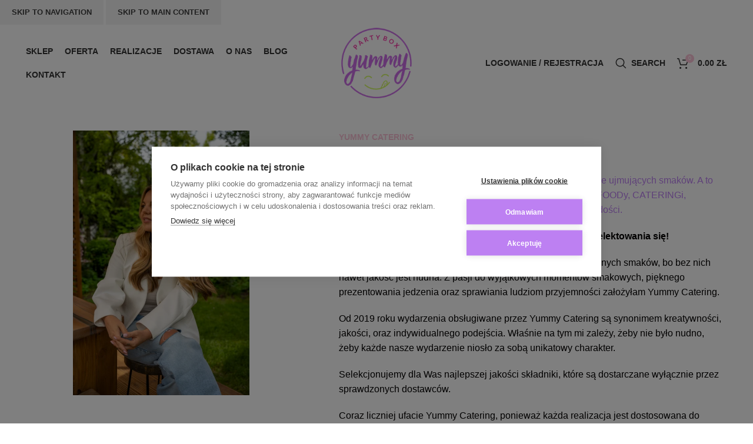

--- FILE ---
content_type: text/html; charset=UTF-8
request_url: https://yummypartybox.pl/o-nas/
body_size: 27342
content:
<!DOCTYPE html><html lang="pl-PL"><head><script data-no-optimize="1">var litespeed_docref=sessionStorage.getItem("litespeed_docref");litespeed_docref&&(Object.defineProperty(document,"referrer",{get:function(){return litespeed_docref}}),sessionStorage.removeItem("litespeed_docref"));</script> <meta charset="UTF-8"><link rel="profile" href="https://gmpg.org/xfn/11"><link rel="pingback" href="https://yummypartybox.pl/xmlrpc.php"><meta name='robots' content='index, follow, max-image-preview:large, max-snippet:-1, max-video-preview:-1' /><style>img:is([sizes="auto" i], [sizes^="auto," i]) { contain-intrinsic-size: 3000px 1500px }</style><link rel="alternate" hreflang="pl" href="https://yummypartybox.pl/o-nas/" /><link rel="alternate" hreflang="x-default" href="https://yummypartybox.pl/o-nas/" /> <script data-cfasync="false" data-pagespeed-no-defer>var gtm4wp_datalayer_name = "dataLayer";
	var dataLayer = dataLayer || [];
	const gtm4wp_use_sku_instead = 1;
	const gtm4wp_currency = 'PLN';
	const gtm4wp_product_per_impression = 10;
	const gtm4wp_clear_ecommerce = false;
	const gtm4wp_datalayer_max_timeout = 2000;</script> <title>O nas | Yummy Catering Sp. z o. o.</title><meta name="description" content="Nazywam się Sylwia Klimek. Od zawsze szukam jakości i pysznych smaków, bo bez nich nawet jakość jest nudna. Z pasji do wyjątkowych momentów smakowych, pięknego prezentowania jedzenia oraz sprawiania ludziom przyjemności założyłam Yummy Catering." /><link rel="canonical" href="https://yummypartybox.pl/o-nas/" /><meta property="og:locale" content="pl_PL" /><meta property="og:type" content="article" /><meta property="og:title" content="O nas | Yummy Catering Sp. z o. o." /><meta property="og:description" content="Nazywam się Sylwia Klimek. Od zawsze szukam jakości i pysznych smaków, bo bez nich nawet jakość jest nudna. Z pasji do wyjątkowych momentów smakowych, pięknego prezentowania jedzenia oraz sprawiania ludziom przyjemności założyłam Yummy Catering." /><meta property="og:url" content="https://yummypartybox.pl/o-nas/" /><meta property="og:site_name" content="Yummy Catering - Party Box" /><meta property="article:modified_time" content="2025-06-16T14:27:05+00:00" /><meta property="og:image" content="https://yummypartybox.pl/wp-content/uploads/elementor/thumbs/DSC02616-r7easmuc2fbtb5gqz1jydnfrmpuohjg95gr0akp8r8.webp" /><meta name="twitter:card" content="summary_large_image" /><meta name="twitter:label1" content="Szacowany czas czytania" /><meta name="twitter:data1" content="2 minuty" /> <script type="application/ld+json" class="yoast-schema-graph">{"@context":"https://schema.org","@graph":[{"@type":"WebPage","@id":"https://yummypartybox.pl/o-nas/","url":"https://yummypartybox.pl/o-nas/","name":"O nas | Yummy Catering Sp. z o. o.","isPartOf":{"@id":"https://yummypartybox.pl/#website"},"primaryImageOfPage":{"@id":"https://yummypartybox.pl/o-nas/#primaryimage"},"image":{"@id":"https://yummypartybox.pl/o-nas/#primaryimage"},"thumbnailUrl":"http://yummypartybox.pl/wp-content/uploads/elementor/thumbs/DSC02616-r7easmuc2fbtb5gqz1jydnfrmpuohjg95gr0akp8r8.webp","datePublished":"2021-10-12T13:51:09+00:00","dateModified":"2025-06-16T14:27:05+00:00","description":"Nazywam się Sylwia Klimek. Od zawsze szukam jakości i pysznych smaków, bo bez nich nawet jakość jest nudna. Z pasji do wyjątkowych momentów smakowych, pięknego prezentowania jedzenia oraz sprawiania ludziom przyjemności założyłam Yummy Catering.","breadcrumb":{"@id":"https://yummypartybox.pl/o-nas/#breadcrumb"},"inLanguage":"pl-PL","potentialAction":[{"@type":"ReadAction","target":["https://yummypartybox.pl/o-nas/"]}]},{"@type":"ImageObject","inLanguage":"pl-PL","@id":"https://yummypartybox.pl/o-nas/#primaryimage","url":"http://yummypartybox.pl/wp-content/uploads/elementor/thumbs/DSC02616-r7easmuc2fbtb5gqz1jydnfrmpuohjg95gr0akp8r8.webp","contentUrl":"http://yummypartybox.pl/wp-content/uploads/elementor/thumbs/DSC02616-r7easmuc2fbtb5gqz1jydnfrmpuohjg95gr0akp8r8.webp"},{"@type":"BreadcrumbList","@id":"https://yummypartybox.pl/o-nas/#breadcrumb","itemListElement":[{"@type":"ListItem","position":1,"name":"Strona główna","item":"https://yummypartybox.pl/"},{"@type":"ListItem","position":2,"name":"O nas"}]},{"@type":"WebSite","@id":"https://yummypartybox.pl/#website","url":"https://yummypartybox.pl/","name":"Yummy Catering - Party Box","description":"Catering Box. Świeże produkty, pyszny smak, jakość to Yummy Party Box.","publisher":{"@id":"https://yummypartybox.pl/#organization"},"alternateName":"YUMMY CATERING","potentialAction":[{"@type":"SearchAction","target":{"@type":"EntryPoint","urlTemplate":"https://yummypartybox.pl/?s={search_term_string}"},"query-input":{"@type":"PropertyValueSpecification","valueRequired":true,"valueName":"search_term_string"}}],"inLanguage":"pl-PL"},{"@type":"Organization","@id":"https://yummypartybox.pl/#organization","name":"Yummy Catering - Party Box","url":"https://yummypartybox.pl/","logo":{"@type":"ImageObject","inLanguage":"pl-PL","@id":"https://yummypartybox.pl/#/schema/logo/image/","url":"https://yummypartybox.pl/wp-content/uploads/2022/11/logo-yummy-partybox.png","contentUrl":"https://yummypartybox.pl/wp-content/uploads/2022/11/logo-yummy-partybox.png","width":163,"height":163,"caption":"Yummy Catering - Party Box"},"image":{"@id":"https://yummypartybox.pl/#/schema/logo/image/"}}]}</script> <link rel='dns-prefetch' href='//fonts.googleapis.com' /><link rel="alternate" type="application/rss+xml" title="Yummy Catering - Party Box &raquo; Kanał z wpisami" href="https://yummypartybox.pl/feed/" /><link rel="alternate" type="application/rss+xml" title="Yummy Catering - Party Box &raquo; Kanał z komentarzami" href="https://yummypartybox.pl/comments/feed/" /><style id="litespeed-ccss">body:after{content:url(/wp-content/plugins/instagram-feed/img/sbi-sprite.png);display:none}.elementor{-webkit-hyphens:manual;hyphens:manual}.elementor *,.elementor :after,.elementor :before{box-sizing:border-box}.elementor img{height:auto;max-width:100%;border:none;border-radius:0;box-shadow:none}.elementor-element{--flex-direction:initial;--flex-wrap:initial;--justify-content:initial;--align-items:initial;--align-content:initial;--gap:initial;--flex-basis:initial;--flex-grow:initial;--flex-shrink:initial;--order:initial;--align-self:initial;flex-basis:var(--flex-basis);flex-grow:var(--flex-grow);flex-shrink:var(--flex-shrink);order:var(--order);align-self:var(--align-self)}:root{--page-title-display:block}.elementor-section{position:relative}.elementor-section .elementor-container{display:flex;margin-right:auto;margin-left:auto;position:relative}@media (max-width:1024px){.elementor-section .elementor-container{flex-wrap:wrap}}.elementor-section.elementor-section-boxed>.elementor-container{max-width:1140px}.elementor-widget-wrap{position:relative;width:100%;flex-wrap:wrap;align-content:flex-start}.elementor:not(.elementor-bc-flex-widget) .elementor-widget-wrap{display:flex}.elementor-widget-wrap>.elementor-element{width:100%}.elementor-widget{position:relative}.elementor-widget:not(:last-child){margin-bottom:20px}.elementor-column{position:relative;min-height:1px;display:flex}.elementor-column-gap-default>.elementor-column>.elementor-element-populated{padding:10px}@media (min-width:768px){.elementor-column.elementor-col-50{width:50%}}@media (min-width:768px) and (max-width:1024px){.elementor-reverse-tablet>.elementor-container>:first-child{order:10}.elementor-reverse-tablet>.elementor-container>:nth-child(2){order:9}}@media (min-width:-1px) and (max-width:1024px){.elementor-reverse-tablet>.elementor-container>:first-child{order:10}.elementor-reverse-tablet>.elementor-container>:nth-child(2){order:9}}@media (min-width:768px) and (max-width:-1px){.elementor-reverse-tablet>.elementor-container>:first-child,.elementor-reverse-tablet>.elementor-container>:nth-child(2){order:0}}@media (max-width:767px){.elementor-reverse-mobile>.elementor-container>:first-child{order:10}.elementor-reverse-mobile>.elementor-container>:nth-child(2){order:9}.elementor-column{width:100%}}.elementor-kit-7{--e-global-color-primary:#6ec1e4;--e-global-color-secondary:#54595f;--e-global-color-text:#7a7a7a;--e-global-color-accent:#61ce70;--e-global-typography-primary-font-family:"Roboto";--e-global-typography-primary-font-weight:600;--e-global-typography-secondary-font-family:"Roboto Slab";--e-global-typography-secondary-font-weight:400;--e-global-typography-text-font-family:"Roboto";--e-global-typography-text-font-weight:400;--e-global-typography-accent-font-family:"Roboto";--e-global-typography-accent-font-weight:500}.elementor-section.elementor-section-boxed>.elementor-container{max-width:1140px}.elementor-widget:not(:last-child){margin-bottom:20px}.elementor-element{--widgets-spacing:20px}@media (max-width:1024px){.elementor-section.elementor-section-boxed>.elementor-container{max-width:1024px}}@media (max-width:767px){.elementor-section.elementor-section-boxed>.elementor-container{max-width:767px}}body:after{content:url(/wp-content/plugins/instagram-feed/img/sbi-sprite.png);display:none}.elementor-4400 .elementor-element.elementor-element-3c548bca{margin:0 0 80px}.elementor-4400 .elementor-element.elementor-element-7a9daa7>.elementor-element-populated{margin:0 0 0 7%;--e-column-margin-right:0%;--e-column-margin-left:7%}.elementor-4400 .elementor-element.elementor-element-18566191 .title-subtitle{font-weight:600}.elementor-4400 .elementor-element.elementor-element-18566191 .title-after_title{color:#bd80f2;font-size:16px}.elementor-4400 .elementor-element.elementor-element-cf34ae6 .wd-text-block{font-size:16px;color:#020101}.elementor-4400 .elementor-element.elementor-element-cf34ae6>.elementor-widget-container{margin:0 0 10px}@media (max-width:1024px){.elementor-4400 .elementor-element.elementor-element-3c548bca{margin:0 0 60px}.elementor-4400 .elementor-element.elementor-element-7a9daa7>.elementor-element-populated{margin:0;--e-column-margin-right:0px;--e-column-margin-left:0px}}@media (max-width:767px){.elementor-4400 .elementor-element.elementor-element-3c548bca{margin:0 0 40px}}@media (min-width:768px){.elementor-4400 .elementor-element.elementor-element-1d354ed7{width:39.686%}.elementor-4400 .elementor-element.elementor-element-7a9daa7{width:59.984%}}@media (max-width:1024px) and (min-width:768px){.elementor-4400 .elementor-element.elementor-element-1d354ed7{width:100%}.elementor-4400 .elementor-element.elementor-element-7a9daa7{width:100%}}:root{--yith-wacp-close-color-normal:silver;--yith-wacp-close-color-hover:silver;--yith-wacp-popup-background:#fff;--yith-wacp-overlay-color:#000;--yith-wacp-popup-border-radius:0;--yith-wacp-box-width-size:700px;--yith-wacp-box-height-size:700px;--yith-wacp-popup-message-alignment:left;--yith-wacp-notice-colors-text:#000;--yith-wacp-notice-colors-background:#eff7d4;--yith-wacp-notice-border-radius:0;--yith-wacp-notice-icon-color:#adbc15;--yith-wacp-product-name-color-normal:#000;--yith-wacp-product-name-color-hover:#008371;--yith-wacp-product-price-color:#000;--yith-wacp-table-border-color:#e5e5e5;--yith-wacp-shipping-taxes-label-color-label:#000;--yith-wacp-shipping-taxes-label-color-amount:#000;--yith-wacp-cart-total-label-color-label:#000;--yith-wacp-cart-total-label-color-amount:#000;--yith-wacp-button-background-go-cart:#008671;--yith-wacp-button-text-color-go-cart:#fff;--yith-wacp-button-border-color-go-cart:#008671;--yith-wacp-button-hover-background-go-cart:rgba(0,0,0,0);--yith-wacp-button-hover-text-color-go-cart:#008671;--yith-wacp-button-hover-border-color-go-cart:#008671;--yith-wacp-button-background-go-checkout:#008671;--yith-wacp-button-text-color-go-checkout:#fff;--yith-wacp-button-border-color-go-checkout:#008671;--yith-wacp-button-hover-background-go-checkout:rgba(0,0,0,0);--yith-wacp-button-hover-text-color-go-checkout:#008671;--yith-wacp-button-hover-border-color-go-checkout:#008671;--yith-wacp-button-background-continue-shopping:#008671;--yith-wacp-button-text-color-continue-shopping:#fff;--yith-wacp-button-border-color-continue-shopping:#008671;--yith-wacp-button-hover-background-continue-shopping:rgba(0,0,0,0);--yith-wacp-button-hover-text-color-continue-shopping:#008671;--yith-wacp-button-hover-border-color-continue-shopping:#008671;--yith-wacp-actions-buttons-radius:10px 10px 10px 10px;--yith-wacp-color-title-related:#000;--yith-wacp-mini-cart-bg:#fff;--yith-wacp-mini-cart-shadow:#ccc;--yith-wacp-mini-cart-counter:#008671;--yith-wacp-mini-cart-borders:5px 5px 5px 5px;--yith-wacp-mini-cart-icon-color:#000}#yith-wacp-popup .yith-wacp-overlay{position:fixed;width:100%;height:100%;visibility:hidden;top:0;left:0;z-index:10000;background-color:var(--yith-wacp-overlay-color)}:root{--yith-wacp-box-width-size:700px;--yith-wacp-box-height-size:700px;--yith-wacp-popup-border-radius:0px;--yith-wacp-close-color-normal:silver;--yith-wacp-close-color-hover:silver;--yith-wacp-overlay-color:#000;--yith-wacp-popup-background:#fff;--yith-wacp-popup-message-alignment:left;--yith-wacp-notice-border-radius:0px;--yith-wacp-notice-colors-text:#000;--yith-wacp-notice-colors-background:rgba(172,116,220,.48);--yith-wacp-notice-icon-color:#ac74dc;--yith-wacp-product-name-color-normal:#000;--yith-wacp-product-name-color-hover:#ac74dc;--yith-wacp-table-border-color:#e5e5e5;--yith-wacp-product-price-color:#000;--yith-wacp-shipping-taxes-label-color-label:#000;--yith-wacp-shipping-taxes-label-color-amount:#000;--yith-wacp-cart-total-label-color-label:#000;--yith-wacp-cart-total-label-color-amount:#000;--yith-wacp-button-background-go-cart:#ac74dc;--yith-wacp-button-text-color-go-cart:#fff;--yith-wacp-button-border-color-go-cart:#ac74dc;--yith-wacp-button-hover-background-go-cart:rgba(0,0,0,0);--yith-wacp-button-hover-text-color-go-cart:#ac74dc;--yith-wacp-button-hover-border-color-go-cart:#ac74dc;--yith-wacp-button-background-go-checkout:#ac74dc;--yith-wacp-button-text-color-go-checkout:#fff;--yith-wacp-button-border-color-go-checkout:#ac74dc;--yith-wacp-button-hover-background-go-checkout:rgba(0,0,0,0);--yith-wacp-button-hover-text-color-go-checkout:#ac74dc;--yith-wacp-button-hover-border-color-go-checkout:#ac74dc;--yith-wacp-button-background-continue-shopping:#ac74dc;--yith-wacp-button-text-color-continue-shopping:#fff;--yith-wacp-button-border-color-continue-shopping:#ac74dc;--yith-wacp-button-hover-background-continue-shopping:rgba(0,0,0,0);--yith-wacp-button-hover-text-color-continue-shopping:#ac74dc;--yith-wacp-button-hover-border-color-continue-shopping:#ac74dc;--yith-wacp-actions-buttons-radius:10px 10px 10px 10px;--yith-wacp-color-title-related:#000;--yith-wacp-mini-cart-bg:#fff;--yith-wacp-mini-cart-shadow:#ccc;--yith-wacp-mini-cart-counter:#008671;--yith-wacp-mini-cart-icon-color:#000;--yith-wacp-mini-cart-borders:5px 5px 5px 5px}.container{width:100%;padding-right:15px;padding-left:15px;margin-right:auto;margin-left:auto}.row{display:flex;flex-wrap:wrap;margin-right:-15px;margin-left:-15px}.col-12,.col-lg-12,.col-md-12{position:relative;width:100%;min-height:1px;padding-right:15px;padding-left:15px}.col-12{flex:0 0 100%;max-width:100%}@media (min-width:769px){.col-md-12{flex:0 0 100%;max-width:100%}}@media (min-width:1025px){.col-lg-12{flex:0 0 100%;max-width:100%}}.align-items-start{align-items:flex-start!important}:root{--wd-text-line-height:1.6;--wd-brd-radius:.001px;--wd-form-height:42px;--wd-form-color:inherit;--wd-form-placeholder-color:inherit;--wd-form-bg:transparent;--wd-form-brd-color:rgba(0,0,0,.1);--wd-form-brd-color-focus:rgba(0,0,0,.15);--wd-form-chevron:url([data-uri]);--wd-main-bgcolor:#fff;--wd-scroll-w:.001px;--wd-admin-bar-h:.001px;--wd-tags-mb:20px;--wd-block-spacing:20px;--color-white:#fff;--color-gray-100:#f7f7f7;--color-gray-200:#f1f1f1;--color-gray-300:#bbb;--color-gray-400:#a5a5a5;--color-gray-500:#777;--color-gray-600:#666;--color-gray-700:#555;--color-gray-800:#333;--color-gray-900:#242424;--bgcolor-white-rgb:255,255,255;--bgcolor-white:#fff;--bgcolor-gray-100:#f7f7f7;--bgcolor-gray-200:#f7f7f7;--bgcolor-gray-300:#f1f1f1;--brdcolor-gray-200:rgba(0,0,0,.075);--brdcolor-gray-300:rgba(0,0,0,.105);--brdcolor-gray-400:rgba(0,0,0,.12);--brdcolor-gray-500:rgba(0,0,0,.2)}html,body,div,span,h3,h4,p,a,img,strong,ul,li,form,label,article,header,section{margin:0;padding:0;border:0;vertical-align:baseline;font:inherit;font-size:100%}*,*:before,*:after{-webkit-box-sizing:border-box;-moz-box-sizing:border-box;box-sizing:border-box}html{line-height:1;-webkit-text-size-adjust:100%;font-family:sans-serif}ul{list-style:none;margin-bottom:var(--list-mb);padding-left:var(--li-pl);--list-mb:20px;--li-mb:10px;--li-pl:17px}a img{border:none}article,header,section{display:block}a,button,input{touch-action:manipulation}button,input{margin:0;color:inherit;font:inherit}button{overflow:visible}button{-webkit-appearance:button}button::-moz-focus-inner,input::-moz-focus-inner{padding:0;border:0;padding:0;border:0}body{overflow-x:hidden;margin:0;background-color:#fff;color:var(--wd-text-color);text-rendering:optimizeLegibility;font-weight:var(--wd-text-font-weight);font-style:var(--wd-text-font-style);font-size:var(--wd-text-font-size);font-family:var(--wd-text-font);-webkit-font-smoothing:antialiased;-moz-osx-font-smoothing:grayscale;line-height:var(--wd-text-line-height)}p{margin-bottom:var(--wd-tags-mb)}a{color:var(--wd-link-color);text-decoration:none}label{display:block;margin-bottom:5px;color:var(--wd-title-color);vertical-align:middle;font-weight:400}.required{border:none;color:#e01020;font-size:16px;line-height:1}strong{font-weight:600}img{max-width:100%;height:auto;border:0;vertical-align:middle}h3{font-size:22px}h4{font-size:18px}h3,h4,.title{display:block;margin-bottom:var(--wd-tags-mb);color:var(--wd-title-color);text-transform:var(--wd-title-transform);font-weight:var(--wd-title-font-weight);font-style:var(--wd-title-font-style);font-family:var(--wd-title-font);line-height:1.4}li{margin-bottom:var(--li-mb)}li:last-child{margin-bottom:0}ul{list-style:disc}.wd-nav{list-style:none;--li-pl:0}.wd-nav{--list-mb:0;--li-mb:0}.text-center{--content-align:center;--text-align:center;text-align:center}.text-left{--text-align:left;text-align:left;--content-align:flex-start}.wd-fontsize-xs{font-size:14px}.wd-fontsize-s{font-size:16px}.wd-fontsize-xxl{font-size:36px}.color-scheme-dark{--color-white:#fff;--color-gray-100:#f7f7f7;--color-gray-200:#f1f1f1;--color-gray-300:#bbb;--color-gray-400:#a5a5a5;--color-gray-500:#777;--color-gray-600:#666;--color-gray-700:#555;--color-gray-800:#333;--color-gray-900:#242424;--bgcolor-white-rgb:255,255,255;--bgcolor-white:#fff;--bgcolor-gray-100:#f7f7f7;--bgcolor-gray-200:#f7f7f7;--bgcolor-gray-300:#f1f1f1;--brdcolor-gray-200:rgba(0,0,0,.075);--brdcolor-gray-300:rgba(0,0,0,.105);--brdcolor-gray-400:rgba(0,0,0,.12);--brdcolor-gray-500:rgba(0,0,0,.2);--wd-text-color:#777;--wd-title-color:#242424;--wd-entities-title-color:#333;--wd-entities-title-color-hover:rgba(51,51,51,.65);--wd-link-color:#333;--wd-link-color-hover:#242424;--wd-form-brd-color:rgba(0,0,0,.1);--wd-form-brd-color-focus:rgba(0,0,0,.15);--wd-form-placeholder-color:#777;color:var(--wd-text-color)}.set-mb-s{--margin-bottom:10px}.set-mb-s>*{margin-bottom:var(--margin-bottom)}.set-cont-mb-s{--wd-tags-mb:10px}.reset-last-child>*:last-child{margin-bottom:0}@keyframes wd-fadeIn{from{opacity:0}to{opacity:1}}input[type=text],input[type=password]{-webkit-appearance:none;-moz-appearance:none;appearance:none}input[type=text],input[type=password]{padding:0 15px;max-width:100%;width:100%;height:var(--wd-form-height);border:var(--wd-form-brd-width) solid var(--wd-form-brd-color);border-radius:var(--wd-form-brd-radius);background-color:var(--wd-form-bg);box-shadow:none;color:var(--wd-form-color);vertical-align:middle;font-size:14px}::-webkit-input-placeholder{color:var(--wd-form-placeholder-color)}::-moz-placeholder{color:var(--wd-form-placeholder-color)}:-moz-placeholder{color:var(--wd-form-placeholder-color)}input[type=checkbox]{box-sizing:border-box;margin-top:0;padding:0;vertical-align:middle;margin-inline-end:5px}input:-webkit-autofill{border-color:var(--wd-form-brd-color);-webkit-box-shadow:0 0 0 1000px var(--wd-form-bg) inset;-webkit-text-fill-color:var(--wd-form-color)}.btn,.button,button,[type=submit]{padding:12px 20px;font-size:13px;line-height:18px;background-color:#f3f3f3;color:#3e3e3e;position:relative;display:inline-flex;align-items:center;justify-content:center;outline:none;border:0 solid transparent;border-radius:0;box-shadow:none;vertical-align:middle;text-align:center;text-decoration:none;text-transform:uppercase;text-shadow:none;font-weight:600}.wd-scroll-content{overflow:hidden;overflow-y:auto;-webkit-overflow-scrolling:touch;max-height:50vh;scrollbar-width:thin}.wd-dropdown{position:absolute;top:100%;left:0;z-index:380;margin:15px 0 0;background-color:var(--bgcolor-white);background-position:bottom right;background-clip:border-box;background-repeat:no-repeat;box-shadow:0 0 3px rgba(0,0,0,.15);text-align:left;border-radius:var(--wd-brd-radius);visibility:hidden;opacity:0;transform:translateY(15px) translateZ(0)}.wd-dropdown:after{content:"";position:absolute;right:0;bottom:100%;left:0;height:15px}.wd-heading{display:flex;flex:0 0 auto;align-items:center;justify-content:flex-end;padding:20px 15px;border-bottom:1px solid var(--brdcolor-gray-300)}.wd-heading .title{flex:1 1 auto;margin-bottom:0;font-size:20px}.wd-heading .wd-action-btn{flex:0 0 auto;text-transform:uppercase}.wd-heading .wd-action-btn>a{height:25px}.wd-side-hidden{position:fixed;top:var(--wd-admin-bar-h);bottom:0;z-index:500;overflow:hidden;overflow-y:auto;-webkit-overflow-scrolling:touch;width:340px;background-color:var(--bgcolor-white)}.wd-side-hidden.wd-left{right:auto;left:0;transform:translate3d(-100%,0,0)}.wd-side-hidden.wd-right{right:0;left:auto;transform:translate3d(100%,0,0)}.wd-nav{--nav-gap:10px;display:inline-flex;flex-wrap:wrap;justify-content:var(--text-align);margin-right:calc(var(--nav-gap)/-1);margin-left:calc(var(--nav-gap)/-1);text-align:left}.wd-nav>li{position:relative}.wd-nav>li>a{position:relative;display:flex;align-items:center;flex-direction:row;padding-right:var(--nav-gap);padding-left:var(--nav-gap);text-transform:uppercase;font-weight:600;font-size:13px;line-height:1.2}.wd-nav[class*=wd-style-]{--nav-color:#333;--nav-color-hover:rgba(51,51,51,.7);--nav-color-active:rgba(51,51,51,.7);--nav-chevron-color:rgba(82,82,82,.45)}.wd-nav[class*=wd-style-]>li>a{color:var(--nav-color)}.wd-nav.wd-style-default{--nav-color-hover:var(--wd-primary-color);--nav-color-active:var(--wd-primary-color)}.wd-nav[class*=wd-style-underline] .nav-link-text{position:relative;display:inline-block;padding-top:1px;padding-bottom:1px;line-height:1.2}.wd-nav[class*=wd-style-underline] .nav-link-text:after{content:'';position:absolute;top:100%;left:0;width:0;height:2px;background-color:var(--wd-primary-color)}.wd-close-side{position:fixed;top:0;left:0;width:100%;height:100%;z-index:400;opacity:0;visibility:hidden;background-color:rgba(0,0,0,.7)}.wd-action-btn{display:inline-flex;vertical-align:middle;--action-btn-color:var(--color-gray-800);--action-btn-hover-color:var(--color-gray-500)}.wd-action-btn>a{display:inline-flex;align-items:center;justify-content:center;color:var(--action-btn-color)}.wd-action-btn>a:before{font-family:"woodmart-font"}.wd-action-btn>a:after{position:absolute;top:calc(50% - .5em);left:0;opacity:0;content:"";display:inline-block;width:1em;height:1em;border:1px solid rgba(0,0,0,0);border-left-color:var(--color-gray-900);border-radius:50%;vertical-align:middle}.wd-action-btn.wd-style-text{font-size:0;line-height:1}.wd-action-btn.wd-style-text>a{position:relative;font-weight:600;font-size:14px;line-height:1}.wd-action-btn.wd-style-text>a:before{display:flex;align-items:center;justify-content:center;margin-right:.45em;width:1em;height:1em;font-weight:400}.wd-cross-icon>a:before{font-size:10px;content:"\f112"}.wd-cross-icon>a:after{font-size:12px}.wd-cross-icon.wd-style-text>a:before{font-weight:600}.wd-cross-icon.wd-style-text>a:after{left:-2px}.widget-title{margin-bottom:20px;color:var(--wd-widget-title-color);text-transform:var(--wd-widget-title-transform);font-weight:var(--wd-widget-title-font-weight);font-style:var(--wd-widget-title-font-style);font-size:var(--wd-widget-title-font-size);font-family:var(--wd-widget-title-font)}.widget{margin-bottom:30px;padding-bottom:30px;border-bottom:1px solid var(--brdcolor-gray-300)}.widget:last-child{margin-bottom:0;padding-bottom:0;border-bottom:none}.website-wrapper{position:relative;overflow:hidden;background-color:var(--wd-main-bgcolor)}.main-page-wrapper{margin-top:-40px;padding-top:40px;min-height:50vh;background-color:var(--wd-main-bgcolor)}.site-content{margin-bottom:40px}.subtitle-color-primary.subtitle-style-default{color:var(--wd-primary-color)}.btn.btn-color-primary{color:#fff;background-color:var(--wd-primary-color)}.btn-style-link.btn-color-primary{color:var(--color-gray-800);border-color:var(--wd-primary-color)}.btn.btn-style-link{min-height:unset;padding:0;border-width:2px;border-style:solid;border-top:none;border-right:none;border-left:none;background-color:transparent!important}.wd-image{border-radius:var(--wd-brd-radius)}.wd-image img{border-radius:var(--wd-brd-radius)}@media (min-width:1025px){.wd-scroll{--scrollbar-track-bg:rgba(0,0,0,.05);--scrollbar-thumb-bg:rgba(0,0,0,.12)}.wd-scroll ::-webkit-scrollbar{width:5px}.wd-scroll ::-webkit-scrollbar-track{background-color:var(--scrollbar-track-bg)}.wd-scroll ::-webkit-scrollbar-thumb{background-color:var(--scrollbar-thumb-bg)}}@media (max-width:1024px){.wd-fontsize-xxl{font-size:22px}.wd-side-hidden{width:300px;z-index:99999}.wd-close-side{top:-150px;height:calc(100vh + 300px)}}.elementor-section.wd-negative-gap>.elementor-column-gap-default{margin-right:-10px;margin-left:-10px}.elementor-section-boxed.wd-negative-gap>.elementor-container{max-width:none}.amount{color:var(--wd-primary-color);font-weight:600}.woocommerce-notices-wrapper:empty{display:none}.whb-header{margin-bottom:40px}.whb-flex-row{display:flex;flex-direction:row;flex-wrap:nowrap;justify-content:space-between}.whb-column{display:flex;align-items:center;flex-direction:row;max-height:inherit}.whb-col-left,.whb-mobile-left{justify-content:flex-start;margin-left:-10px}.whb-col-right,.whb-mobile-right{justify-content:flex-end;margin-right:-10px}.whb-flex-equal-sides .whb-col-left,.whb-flex-equal-sides .whb-col-right{flex:1 1 0%}.whb-general-header .whb-mobile-left,.whb-general-header .whb-mobile-right{flex:1 1 0%}.whb-main-header{position:relative;top:0;right:0;left:0;z-index:390;backface-visibility:hidden;-webkit-backface-visibility:hidden}.whb-color-dark:not(.whb-with-bg){background-color:#fff}.wd-header-nav,.site-logo{padding-right:10px;padding-left:10px}.wd-header-nav{flex:1 1 auto}.wd-nav-main>li>a{height:40px;font-weight:var(--wd-header-el-font-weight);font-style:var(--wd-header-el-font-style);font-size:var(--wd-header-el-font-size);font-family:var(--wd-header-el-font);text-transform:var(--wd-header-el-transform)}.site-logo{max-height:inherit}.wd-logo{max-height:inherit}.wd-logo picture{max-height:inherit}.wd-logo picture img{max-width:inherit}.wd-logo img{padding-top:5px;padding-bottom:5px;max-height:inherit;transform:translateZ(0);backface-visibility:hidden;-webkit-backface-visibility:hidden;perspective:800px}.wd-switch-logo .wd-sticky-logo{display:none;animation:wd-fadeIn .5s ease}.wd-header-mobile-nav .wd-tools-icon:before{font-size:24px;content:"\f15a";font-family:"woodmart-font"}.mobile-nav .searchform{--wd-form-brd-width:0;--wd-form-bg:transparent;--wd-form-color:var(--color-gray-500);--wd-form-placeholder-color:var(--color-gray-500);z-index:2;box-shadow:0 -1px 9px rgba(0,0,0,.17)}.mobile-nav .searchform input[type=text]{padding-right:50px;padding-left:20px;height:70px;font-weight:600}.mobile-nav .wd-dropdown-results{position:static}.wd-nav-mobile{display:flex;display:none;margin-right:0;margin-left:0;animation:wd-fadeIn 1s ease}.wd-nav-mobile>li{flex:1 1 100%;max-width:100%;width:100%}.wd-nav-mobile>li>a{color:var(--color-gray-800)}.wd-nav-mobile li{display:flex;flex-wrap:wrap}.wd-nav-mobile li a{flex:1 1 0%;padding:5px 20px;min-height:50px;border-bottom:1px solid var(--brdcolor-gray-300)}.wd-nav-mobile li.current-menu-item>a{color:var(--wd-primary-color)}.wd-nav-mobile .wd-with-icon>a:before{margin-right:7px;font-size:12px;line-height:1;font-family:"woodmart-font"}.wd-nav-mobile .menu-item-account>a:before{content:"\f124"}.wd-nav-mobile.wd-active{display:block}.wd-nav-mob-tab{display:flex;margin:0;border-bottom:1px solid var(--brdcolor-gray-300);background-color:rgba(0,0,0,.04)}.wd-nav-mob-tab>li{flex:1 0 50%;max-width:50%}.wd-nav-mob-tab>li>a{padding:0;height:100%;font-weight:900}.wd-nav-mob-tab>li.wd-active>a{background-color:rgba(0,0,0,.05)}.wd-nav-mob-tab[class*=wd-style-underline]{--nav-color:#909090;--nav-color-hover:#333;--nav-color-active:#333}.wd-nav-mob-tab[class*=wd-style-underline] .nav-link-text{position:static;flex:1 1 auto;padding:18px 15px;text-align:center}.wd-nav-mob-tab[class*=wd-style-underline] .nav-link-text:after{top:auto;bottom:-1px}.wd-nav-mob-tab[class*=wd-style-underline]:after{top:auto;bottom:-1px}.wd-nav-mob-tab:not(.wd-swap) li:first-child .nav-link-text:after{right:0;left:auto}@media (min-width:1025px){.whb-hidden-lg{display:none}}@media (max-width:1024px){.whb-visible-lg{display:none}}@media (max-width:768.98px){.wd-header-mobile-nav.wd-style-text .wd-tools-text{display:none}}.wd-tools-element{position:relative;--wd-count-size:15px;--wd-header-el-color:#333;--wd-header-el-color-hover:rgba(51,51,51,.6)}.wd-tools-element>a{display:flex;align-items:center;justify-content:center;height:40px;color:var(--wd-header-el-color);line-height:1;padding-right:10px;padding-left:10px}.wd-tools-element .wd-tools-icon{position:relative;display:flex;align-items:center;justify-content:center;font-size:0}.wd-tools-element .wd-tools-text{margin-left:8px;text-transform:var(--wd-header-el-transform);white-space:nowrap;font-weight:var(--wd-header-el-font-weight);font-style:var(--wd-header-el-font-style);font-size:var(--wd-header-el-font-size);font-family:var(--wd-header-el-font)}.wd-tools-element .wd-tools-count{z-index:1;width:var(--wd-count-size);height:var(--wd-count-size);border-radius:50%;text-align:center;letter-spacing:0;font-weight:400;line-height:var(--wd-count-size)}.login-form-footer{display:flex;align-items:center;flex-wrap:wrap;justify-content:space-between;margin-bottom:-10px}.login-form-footer .lost_password{order:2;color:var(--wd-primary-color)}.login-form-footer .woocommerce-form-login__rememberme{order:1}.wd-header-my-account .wd-tools-icon:before{font-size:19px;content:"\f124";font-family:"woodmart-font"}.wd-account-style-text .wd-tools-icon{display:none!important}.wd-account-style-text .wd-tools-text{margin-left:0}.wd-header-search .wd-tools-icon:before{font-size:19px;content:"\f130";font-family:"woodmart-font"}.wd-header-search .wd-tools-icon:after{position:absolute;top:50%;left:50%;margin-top:-7.5px;margin-left:-7.5px;width:15px;height:15px;font-size:15px;opacity:0;content:"\f112";font-family:"woodmart-font"}.cart-widget-side{display:flex;flex-direction:column}.cart-widget-side .widget_shopping_cart{position:relative;flex:1 1 100%}.cart-widget-side .widget_shopping_cart_content{display:flex;flex:1 1 auto;flex-direction:column;height:100%}.wd-header-cart .wd-tools-icon:before{font-size:20px;content:"\f105";font-family:"woodmart-font"}.wd-header-cart .wd-tools-icon.wd-icon-alt:before{content:"\f126";font-family:"woodmart-font"}.wd-header-cart .wd-cart-subtotal .amount{color:inherit;font-weight:inherit;font-size:inherit}.wd-header-cart .wd-cart-number>span{display:none}.wd-header-cart.wd-design-2 .wd-tools-text{margin-left:15px}.wd-header-cart.wd-design-2 .subtotal-divider{display:none}.wd-header-cart.wd-design-5{margin-right:5px}.wd-header-cart.wd-design-2 .wd-cart-number,.wd-header-cart.wd-design-5 .wd-cart-number{position:absolute;top:-5px;right:-9px;z-index:1;width:15px;height:15px;border-radius:50%;background-color:var(--wd-primary-color);color:#fff;text-align:center;letter-spacing:0;font-weight:400;font-size:9px;line-height:15px}.title-wrapper [class*=title]{display:inline-block}.title-wrapper .title{margin-bottom:0}@media (max-width:1024px){.title-after_title.wd-fontsize-s{font-size:14px}}@media (max-width:576px){.title-wrapper .title-subtitle{font-size:12px}.title-wrapper .title{font-size:20px}}.wd-text-block:not(.inline-element){max-width:var(--content-width);--content-width:var(--wd-max-width)}.wd-text-block:not(.inline-element).text-left{margin-right:auto}.scrollToTop{position:fixed;right:20px;bottom:20px;z-index:350;width:50px;height:50px;border-radius:50%;background-color:rgba(var(--bgcolor-white-rgb),.9);box-shadow:0 0 5px rgba(0,0,0,.17);color:var(--color-gray-800);text-align:center;font-size:16px;line-height:50px;opacity:0;backface-visibility:hidden;-webkit-backface-visibility:hidden;transform:translateX(100%)}.scrollToTop:after{display:inline-block;font-weight:600;content:"\f115";font-family:"woodmart-font"}@media (max-width:1024px){.scrollToTop{right:12px;bottom:12px;width:40px;height:40px;font-size:14px;line-height:40px}}.wd-dropdown-results{margin:0!important;overflow:hidden;right:calc((var(--wd-form-brd-radius)/1.5));left:calc((var(--wd-form-brd-radius)/1.5))}.wd-dropdown-results:after{width:auto!important;height:auto!important}.search-results-wrapper{position:relative}.searchform{position:relative}.searchform input[type=text]{padding-right:50px;height:46px;font-size:15px}.searchform .searchsubmit{position:absolute;top:0;right:2px;bottom:0;padding:0;width:50px;border:none;background-color:transparent;box-shadow:none;color:var(--wd-form-color);font-weight:400;font-size:0}.searchform .searchsubmit:after{font-size:20px;content:"\f130";font-family:"woodmart-font"}.searchform .searchsubmit:before{position:absolute;top:50%;left:50%;margin-top:-9px;margin-left:-9px;opacity:0;content:"";display:inline-block;width:18px;height:18px;border:1px solid rgba(0,0,0,0);border-left-color:currentColor;border-radius:50%;vertical-align:middle}.login-form-side .woocommerce-notices-wrapper{padding:20px 15px 0}.login-form-side .woocommerce-form-login{padding:20px 15px 15px;border-bottom:1px solid var(--brdcolor-gray-300)}.login-form-side .login.hidden-form{display:none}.create-account-question{padding:20px 15px;border-bottom:1px solid var(--brdcolor-gray-300);text-align:center;--wd-tags-mb:15px}.create-account-question p{color:var(--color-gray-900);font-weight:600;font-size:14px}.create-account-question:before{display:block;margin-bottom:15px;color:var(--color-gray-200);font-size:54px;line-height:1;content:"\f124";font-family:"woodmart-font"}.wd-social-icons{font-size:0}.wd-social-icons .wd-social-icon{display:inline-block;margin:4px;vertical-align:middle;text-align:center;font-size:0}.wd-social-icons .wd-icon{display:inline-block;vertical-align:middle;font-family:"woodmart-font"}.social-facebook{--social-color:#365493}.social-facebook .wd-icon:before{content:"\f180"}.social-instagram{--social-color:#774430}.social-instagram .wd-icon:before{content:"\f163"}.icons-design-colored .wd-social-icon{background-color:var(--social-color);color:#fff!important}.wd-sticky-social{position:fixed;top:50%;z-index:399;display:flex;flex-direction:column}.wd-sticky-social .wd-social-icon{display:flex;align-items:center;flex-wrap:nowrap;overflow:hidden;margin:0;min-width:40px;width:auto;height:40px}.wd-sticky-social .wd-icon{width:40px;font-size:14px;line-height:40px}.wd-sticky-social .wd-icon-name{overflow:hidden;padding:0;max-width:0;white-space:nowrap;font-weight:600;font-size:14px}.wd-sticky-social-right{right:0;transform:translate3d(100%,-50%,0);align-items:flex-end}.wd-sticky-social-right .wd-social-icon{flex-direction:row-reverse}@media (max-width:1024px){.wd-sticky-social{display:none}}.wd-search-full-screen .searchform .searchsubmit{display:none}.wd-toolbar{position:fixed;right:0;bottom:0;left:0;z-index:350;display:flex;align-items:center;justify-content:space-between;overflow-x:auto;overflow-y:hidden;-webkit-overflow-scrolling:touch;padding:5px;height:55px;background-color:var(--bgcolor-white);box-shadow:0 0 9px rgba(0,0,0,.12)}.wd-toolbar>div{flex:1 0 20%}.wd-toolbar>div a{height:45px}.wd-toolbar .wd-header-cart.wd-design-5{margin-right:0}.wd-toolbar.wd-toolbar-label-show>div a{position:relative;padding-bottom:15px}.wd-toolbar.wd-toolbar-label-show .wd-toolbar-label{display:block}.wd-toolbar-label{position:absolute;right:10px;bottom:3px;left:10px;display:none;overflow:hidden;text-align:center;text-overflow:ellipsis;white-space:nowrap;font-weight:600;font-size:11px;line-height:1;padding:1px 0}.wd-toolbar-item .wd-tools-icon:before{font-size:19px}.wd-toolbar-shop .wd-tools-icon:before{content:"\f146";font-family:"woodmart-font"}@media (min-width:1025px){.wd-toolbar{display:none}}@media (max-width:1024px){.sticky-toolbar-on{padding-bottom:55px}.sticky-toolbar-on .scrollToTop{bottom:67px}}:root{--wd-text-font:"Lato",Arial,Helvetica,sans-serif;--wd-text-font-weight:400;--wd-text-color:#777;--wd-text-font-size:14px}:root{--wd-title-font:"Signika",Arial,Helvetica,sans-serif;--wd-title-font-weight:600;--wd-title-color:#242424}:root{--wd-entities-title-font:"Lato",Arial,Helvetica,sans-serif;--wd-entities-title-font-weight:700;--wd-entities-title-color:#333;--wd-entities-title-color-hover:rgb(51 51 51/65%)}:root{--wd-alternative-font:"Lato",Arial,Helvetica,sans-serif}:root{--wd-widget-title-font:"Signika",Arial,Helvetica,sans-serif;--wd-widget-title-font-weight:600;--wd-widget-title-transform:uppercase;--wd-widget-title-color:#333;--wd-widget-title-font-size:16px}:root{--wd-header-el-font:"Lato",Arial,Helvetica,sans-serif;--wd-header-el-font-weight:700;--wd-header-el-transform:uppercase;--wd-header-el-font-size:14px}:root{--wd-primary-color:#fac3d6}:root{--wd-alternative-color:#c591f2}:root{--wd-link-color:#c591f2;--wd-link-color-hover:#bd80f2}:root{--btn-default-bgcolor:#f7f7f7}:root{--btn-default-bgcolor-hover:#efefef}:root{--btn-shop-bgcolor:#c797f2}:root{--btn-shop-bgcolor-hover:#bd80f2}:root{--btn-accent-bgcolor:#c797f2}:root{--btn-accent-bgcolor-hover:#bd80f2}:root{--notices-success-bg:#459647}:root{--notices-success-color:#fff}:root{--notices-warning-bg:#fb3ca7}:root{--notices-warning-color:#fff}:root{--wd-form-brd-radius:0px;--wd-form-brd-width:2px;--btn-default-color:#333;--btn-default-color-hover:#333;--btn-shop-color:#fff;--btn-shop-color-hover:#fff;--btn-accent-color:#fff;--btn-accent-color-hover:#fff;--btn-default-brd-radius:35px;--btn-default-box-shadow:none;--btn-default-box-shadow-hover:none;--btn-shop-brd-radius:35px;--btn-shop-box-shadow:none;--btn-shop-box-shadow-hover:none;--btn-accent-brd-radius:35px;--btn-accent-box-shadow:none;--btn-accent-box-shadow-hover:none;--wd-brd-radius:0px}.container{max-width:1222px}:root{--wd-container-width:1222px}.wd-nav[class*=wd-style-underline] .nav-link-text:after{background-color:#CB6CE6!important}.social-instagram{--social-color:#e1306c !important}@media (min-width:1025px){.whb-general-header-inner{height:130px;max-height:130px}}@media (max-width:1024px){.whb-general-header-inner{height:90px;max-height:90px}}.whb-general-header{border-bottom-width:0;border-bottom-style:solid}</style><link rel="preload" data-asynced="1" data-optimized="2" as="style" onload="this.onload=null;this.rel='stylesheet'" href="https://yummypartybox.pl/wp-content/litespeed/ucss/e33fab3783c55a379e59b613184d521c.css?ver=1172c" /><script data-optimized="1" type="litespeed/javascript" data-src="https://yummypartybox.pl/wp-content/plugins/litespeed-cache/assets/js/css_async.min.js"></script> <style id='safe-svg-svg-icon-style-inline-css' type='text/css'>.safe-svg-cover{text-align:center}.safe-svg-cover .safe-svg-inside{display:inline-block;max-width:100%}.safe-svg-cover svg{fill:currentColor;height:100%;max-height:100%;max-width:100%;width:100%}</style><style id='woocommerce-inline-inline-css' type='text/css'>.woocommerce form .form-row .required { visibility: visible; }</style><style id='yith-wacp-frontend-inline-css' type='text/css'>:root {
				--yith-wacp-box-width-size: 700px;
				--yith-wacp-box-height-size: 700px;
				--yith-wacp-popup-border-radius: 0px 0px 0px 0px;
				--yith-wacp-close-color-normal: rgb(172,116,220);
				--yith-wacp-close-color-hover: rgb(172,116,220);
				--yith-wacp-overlay-color: rgba(0,0,0,0.6);
				--yith-wacp-popup-background: #ffffff;
				--yith-wacp-popup-message-alignment: left;
				--yith-wacp-notice-border-radius: 0px 0px 0px 0px;
				--yith-wacp-notice-colors-text: #000000;
				--yith-wacp-notice-colors-background: rgba(172,116,220,0.48);
				--yith-wacp-notice-icon-color: rgb(172,116,220);
				--yith-wacp-product-name-color-normal: #000000;
				--yith-wacp-product-name-color-hover: rgb(172,116,220);
				--yith-wacp-table-border-color: #e5e5e5;
				--yith-wacp-product-price-color: #000000;
				--yith-wacp-shipping-taxes-label-color-label: #000000;
				--yith-wacp-shipping-taxes-label-color-amount: #000000;
				--yith-wacp-cart-total-label-color-label: #000000;
				--yith-wacp-cart-total-label-color-amount: #000000;
				--yith-wacp-button-background-go-cart: rgb(172,116,220);
				--yith-wacp-button-text-color-go-cart: #FFFFFF;
				--yith-wacp-button-border-color-go-cart: rgb(172,116,220);
				--yith-wacp-button-hover-background-go-cart: rgba(0,0,0,0);
				--yith-wacp-button-hover-text-color-go-cart: rgb(172,116,220);
				--yith-wacp-button-hover-border-color-go-cart: rgb(172,116,220);
				--yith-wacp-button-background-go-checkout: rgb(172,116,220);
				--yith-wacp-button-text-color-go-checkout: #FFFFFF;
				--yith-wacp-button-border-color-go-checkout: rgb(172,116,220);
				--yith-wacp-button-hover-background-go-checkout: rgba(0,0,0,0);
				--yith-wacp-button-hover-text-color-go-checkout: rgb(172,116,220);
				--yith-wacp-button-hover-border-color-go-checkout: rgb(172,116,220);
				--yith-wacp-button-background-continue-shopping: rgb(172,116,220);
				--yith-wacp-button-text-color-continue-shopping: #FFFFFF;
				--yith-wacp-button-border-color-continue-shopping: rgb(172,116,220);
				--yith-wacp-button-hover-background-continue-shopping: rgba(0,0,0,0);
				--yith-wacp-button-hover-text-color-continue-shopping: rgb(172,116,220);
				--yith-wacp-button-hover-border-color-continue-shopping: rgb(172,116,220);
				--yith-wacp-actions-buttons-radius: 10px 10px 10px 10px;
				--yith-wacp-color-title-related: #000000;
				--yith-wacp-mini-cart-bg: #ffffff;
				--yith-wacp-mini-cart-shadow: #cccccc;
				--yith-wacp-mini-cart-counter: #008671;
				--yith-wacp-mini-cart-icon-color: #000000;
				--yith-wacp-mini-cart-borders: 5px 5px 5px 5px;
				}
				
			#yith-wacp-popup .yith-wacp-content .yith-wacp-message.custom-icon:before {
				background-image: url(https://yummypartybox.pl/wp-content/plugins/yith-woocommerce-added-to-cart-popup-premium/assets/images/check.svg);
				}</style><style id='wpzc-style-inline-css' type='text/css'>.wpzc-pincode-checker {
            background-color: #fafafa;
        }.wpzc-pincode-checker__title > strong {
            color: #333333;
        }.wpzc-pincode-checker__form input[type="submit"].button {
            background-color: #fac3d6 !important;
            color: #ffffff !important;
        }</style> <script type="litespeed/javascript" data-src="https://yummypartybox.pl/wp-includes/js/jquery/jquery.min.js?ver=3.7.1" id="jquery-core-js"></script> <link rel="https://api.w.org/" href="https://yummypartybox.pl/wp-json/" /><link rel="alternate" title="JSON" type="application/json" href="https://yummypartybox.pl/wp-json/wp/v2/pages/4400" /><link rel="EditURI" type="application/rsd+xml" title="RSD" href="https://yummypartybox.pl/xmlrpc.php?rsd" /><meta name="generator" content="WordPress 6.8.3" /><meta name="generator" content="WooCommerce 10.3.4" /><link rel='shortlink' href='https://yummypartybox.pl/?p=4400' /><link rel="alternate" title="oEmbed (JSON)" type="application/json+oembed" href="https://yummypartybox.pl/wp-json/oembed/1.0/embed?url=https%3A%2F%2Fyummypartybox.pl%2Fo-nas%2F" /><link rel="alternate" title="oEmbed (XML)" type="text/xml+oembed" href="https://yummypartybox.pl/wp-json/oembed/1.0/embed?url=https%3A%2F%2Fyummypartybox.pl%2Fo-nas%2F&#038;format=xml" /><meta name="generator" content="WPML ver:4.8.6 stt:1,40;" /> <script data-cfasync="false" data-pagespeed-no-defer>var dataLayer_content = {"pagePostType":"page","pagePostType2":"single-page","pagePostAuthor":"kontakt@yummypartybox.pl","cartContent":{"totals":{"applied_coupons":[],"discount_total":0,"subtotal":0,"total":0},"items":[]}};
	dataLayer.push( dataLayer_content );</script> <script data-cfasync="false" data-pagespeed-no-defer>(function(w,d,s,l,i){w[l]=w[l]||[];w[l].push({'gtm.start':
new Date().getTime(),event:'gtm.js'});var f=d.getElementsByTagName(s)[0],
j=d.createElement(s),dl=l!='dataLayer'?'&l='+l:'';j.async=true;j.src=
'//www.googletagmanager.com/gtm.js?id='+i+dl;f.parentNode.insertBefore(j,f);
})(window,document,'script','dataLayer','GTM-MP6NXK2');</script> <meta name="viewport" content="width=device-width, initial-scale=1.0, maximum-scale=1.0, user-scalable=no">
<noscript><style>.woocommerce-product-gallery{ opacity: 1 !important; }</style></noscript><meta name="generator" content="Elementor 3.32.5; features: additional_custom_breakpoints; settings: css_print_method-external, google_font-enabled, font_display-auto"><style>.e-con.e-parent:nth-of-type(n+4):not(.e-lazyloaded):not(.e-no-lazyload),
				.e-con.e-parent:nth-of-type(n+4):not(.e-lazyloaded):not(.e-no-lazyload) * {
					background-image: none !important;
				}
				@media screen and (max-height: 1024px) {
					.e-con.e-parent:nth-of-type(n+3):not(.e-lazyloaded):not(.e-no-lazyload),
					.e-con.e-parent:nth-of-type(n+3):not(.e-lazyloaded):not(.e-no-lazyload) * {
						background-image: none !important;
					}
				}
				@media screen and (max-height: 640px) {
					.e-con.e-parent:nth-of-type(n+2):not(.e-lazyloaded):not(.e-no-lazyload),
					.e-con.e-parent:nth-of-type(n+2):not(.e-lazyloaded):not(.e-no-lazyload) * {
						background-image: none !important;
					}
				}</style><meta name="generator" content="Powered by Slider Revolution 6.6.3 - responsive, Mobile-Friendly Slider Plugin for WordPress with comfortable drag and drop interface." /><link rel="icon" href="https://yummypartybox.pl/wp-content/uploads/2022/11/cropped-logo-32x32.png" sizes="32x32" /><link rel="icon" href="https://yummypartybox.pl/wp-content/uploads/2022/11/cropped-logo-192x192.png" sizes="192x192" /><link rel="apple-touch-icon" href="https://yummypartybox.pl/wp-content/uploads/2022/11/cropped-logo-180x180.png" /><meta name="msapplication-TileImage" content="https://yummypartybox.pl/wp-content/uploads/2022/11/cropped-logo-270x270.png" /><style type="text/css" id="wp-custom-css">.widget_product_categories .product-categories li.current-cat>a {
	color:#CB6CE6!important;
}

.wd-nav[class*="wd-style-underline"] .nav-link-text:after {
	background-color:#CB6CE6!important;
}

.wd-nav[class*="wd-style-"]>li>a:hover {
	color:#CB6CE6!important;
}

.wd-nav[class*="wd-style-"]>li:is(.current-menu-item,.wd-active,.active)>a{
	color:#CB6CE6!important;
}

textarea {
  min-height: 100px !important;
}
.whb-color-light:not(.whb-with-bg) {
  background-color: #fac3d6 !important;
}
.hrs-style{font-weight:bold;}
.social-instagram {
  --social-color: #E1306C !important;
}
.elementor-swiper-button {
  color:#fac3d6 !important;
}
.hovered-social-icons:hover {
  color:#fac3d6 !important;
}
.hovered-social-icons{
	color:#fac3d6 !important;
}</style><style></style><style id="wd-style-header_336631-css" data-type="wd-style-header_336631">:root{
	--wd-top-bar-h: .00001px;
	--wd-top-bar-sm-h: .00001px;
	--wd-top-bar-sticky-h: .00001px;
	--wd-top-bar-brd-w: .00001px;

	--wd-header-general-h: 130px;
	--wd-header-general-sm-h: 90px;
	--wd-header-general-sticky-h: 90px;
	--wd-header-general-brd-w: .00001px;

	--wd-header-bottom-h: .00001px;
	--wd-header-bottom-sm-h: .00001px;
	--wd-header-bottom-sticky-h: .00001px;
	--wd-header-bottom-brd-w: .00001px;

	--wd-header-clone-h: .00001px;

	--wd-header-brd-w: calc(var(--wd-top-bar-brd-w) + var(--wd-header-general-brd-w) + var(--wd-header-bottom-brd-w));
	--wd-header-h: calc(var(--wd-top-bar-h) + var(--wd-header-general-h) + var(--wd-header-bottom-h) + var(--wd-header-brd-w));
	--wd-header-sticky-h: calc(var(--wd-top-bar-sticky-h) + var(--wd-header-general-sticky-h) + var(--wd-header-bottom-sticky-h) + var(--wd-header-clone-h) + var(--wd-header-brd-w));
	--wd-header-sm-h: calc(var(--wd-top-bar-sm-h) + var(--wd-header-general-sm-h) + var(--wd-header-bottom-sm-h) + var(--wd-header-brd-w));
}


.whb-sticked .whb-general-header .wd-dropdown:not(.sub-sub-menu) {
	margin-top: 24px;
}

.whb-sticked .whb-general-header .wd-dropdown:not(.sub-sub-menu):after {
	height: 35px;
}






		
.whb-9x1ytaxq7aphtb3npidp form.searchform {
	--wd-form-height: 46px;
}
.whb-general-header {
	border-bottom-width: 0px;border-bottom-style: solid;
}

.whb-header-bottom {
	border-bottom-width: 0px;border-bottom-style: solid;
}</style><style id="wd-style-theme_settings_default-css" data-type="wd-style-theme_settings_default">@font-face {
	font-weight: normal;
	font-style: normal;
	font-family: "woodmart-font";
	src: url("//yummypartybox.pl/wp-content/themes/woodmart/fonts/woodmart-font-1-400.woff2?v=8.3.4") format("woff2");
}

:root {
	--wd-text-font: "Lato", Arial, Helvetica, sans-serif;
	--wd-text-font-weight: 400;
	--wd-text-color: #777777;
	--wd-text-font-size: 14px;
	--wd-title-font: "Signika", Arial, Helvetica, sans-serif;
	--wd-title-font-weight: 600;
	--wd-title-color: #242424;
	--wd-entities-title-font: "Lato", Arial, Helvetica, sans-serif;
	--wd-entities-title-font-weight: 700;
	--wd-entities-title-color: #333333;
	--wd-entities-title-color-hover: rgb(51 51 51 / 65%);
	--wd-alternative-font: "Lato", Arial, Helvetica, sans-serif;
	--wd-widget-title-font: "Signika", Arial, Helvetica, sans-serif;
	--wd-widget-title-font-weight: 600;
	--wd-widget-title-transform: uppercase;
	--wd-widget-title-color: #333;
	--wd-widget-title-font-size: 16px;
	--wd-header-el-font: "Lato", Arial, Helvetica, sans-serif;
	--wd-header-el-font-weight: 700;
	--wd-header-el-transform: uppercase;
	--wd-header-el-font-size: 14px;
	--wd-otl-style: dotted;
	--wd-otl-width: 2px;
	--wd-primary-color: #fac3d6;
	--wd-alternative-color: rgb(197,145,242);
	--btn-default-bgcolor: #f7f7f7;
	--btn-default-bgcolor-hover: #efefef;
	--btn-accented-bgcolor: rgb(199,151,242);
	--btn-accented-bgcolor-hover: rgb(189,128,242);
	--wd-form-brd-width: 2px;
	--notices-success-bg: #459647;
	--notices-success-color: #fff;
	--notices-warning-bg: rgb(251,60,167);
	--notices-warning-color: #fff;
	--wd-link-color: rgb(197,145,242);
	--wd-link-color-hover: rgb(189,128,242);
}
.wd-age-verify-wrap {
	--wd-popup-width: 500px;
}
.wd-popup.wd-promo-popup {
	background-image: none;
	background-repeat: no-repeat;
	background-size: cover;
	background-position: center center;
}
.wd-promo-popup-wrap {
	--wd-popup-width: 800px;
}
:is(.woodmart-woocommerce-layered-nav, .wd-product-category-filter) .wd-scroll-content {
	max-height: 223px;
}
.wd-page-title .wd-page-title-bg img {
	object-fit: cover;
	object-position: center center;
}
.wd-footer {
	background-color: #ffffff;
	background-image: none;
}
.mfp-wrap.wd-popup-quick-view-wrap {
	--wd-popup-width: 980px;
}
:root{
--wd-container-w: 1222px;
--wd-form-brd-radius: 0px;
--btn-default-color: #333;
--btn-default-color-hover: #333;
--btn-accented-color: #fff;
--btn-accented-color-hover: #fff;
--btn-default-brd-radius: 35px;
--btn-default-box-shadow: none;
--btn-default-box-shadow-hover: none;
--btn-accented-brd-radius: 35px;
--btn-accented-box-shadow: none;
--btn-accented-box-shadow-hover: none;
--wd-brd-radius: 0px;
}

@media (min-width: 1222px) {
section.elementor-section.wd-section-stretch > .elementor-container {
margin-left: auto;
margin-right: auto;
}
}


.wd-page-title {
background-color: rgb(250,195,214);
}

.tm-quantity {
justify-content: left!important;
}</style></head><body class="wp-singular page-template-default page page-id-4400 wp-theme-woodmart wp-child-theme-woodmart-child theme-woodmart woocommerce-no-js wrapper-full-width  categories-accordion-on woodmart-ajax-shop-on sticky-toolbar-on elementor-default elementor-kit-7 elementor-page elementor-page-4400"><noscript><iframe data-lazyloaded="1" src="about:blank" data-litespeed-src="https://www.googletagmanager.com/ns.html?id=GTM-MP6NXK2" height="0" width="0" style="display:none;visibility:hidden" aria-hidden="true"></iframe></noscript><div class="wd-skip-links">
<a href="#menu-main-navigation" class="wd-skip-navigation btn">
Skip to navigation					</a>
<a href="#main-content" class="wd-skip-content btn">
Skip to main content			</a></div><div class="wd-page-wrapper website-wrapper"><header class="whb-header whb-header_336631 whb-sticky-shadow whb-scroll-stick whb-sticky-real whb-hide-on-scroll"><div class="whb-main-header"><div class="whb-row whb-general-header whb-sticky-row whb-without-bg whb-without-border whb-color-dark whb-flex-equal-sides"><div class="container"><div class="whb-flex-row whb-general-header-inner"><div class="whb-column whb-col-left whb-column8 whb-visible-lg"><nav class="wd-header-nav wd-header-main-nav text-left wd-design-1 whb-p2ohnqzt7vyqtiguoc50" role="navigation" aria-label="Main navigation"><ul id="menu-main-navigation" class="menu wd-nav wd-nav-header wd-nav-main wd-style-default wd-gap-s"><li id="menu-item-8453" class="menu-item menu-item-type-post_type menu-item-object-page menu-item-8453 item-level-0 menu-simple-dropdown wd-event-hover" ><a href="https://yummypartybox.pl/sklep/" class="woodmart-nav-link"><span class="nav-link-text">Sklep</span></a></li><li id="menu-item-10800" class="menu-item menu-item-type-post_type menu-item-object-page menu-item-10800 item-level-0 menu-simple-dropdown wd-event-hover" ><a href="https://yummypartybox.pl/oferta/" class="woodmart-nav-link"><span class="nav-link-text">Oferta</span></a></li><li id="menu-item-9714" class="menu-item menu-item-type-post_type menu-item-object-page menu-item-9714 item-level-0 menu-simple-dropdown wd-event-hover" ><a href="https://yummypartybox.pl/realizacje/" class="woodmart-nav-link"><span class="nav-link-text">Realizacje</span></a></li><li id="menu-item-9630" class="menu-item menu-item-type-post_type menu-item-object-page menu-item-9630 item-level-0 menu-simple-dropdown wd-event-hover" ><a href="https://yummypartybox.pl/dostawa/" class="woodmart-nav-link"><span class="nav-link-text">Dostawa</span></a></li><li id="menu-item-8411" class="menu-item menu-item-type-post_type menu-item-object-page current-menu-item page_item page-item-4400 current_page_item menu-item-8411 item-level-0 menu-simple-dropdown wd-event-hover" ><a href="https://yummypartybox.pl/o-nas/" class="woodmart-nav-link"><span class="nav-link-text">O nas</span></a></li><li id="menu-item-8692" class="menu-item menu-item-type-post_type menu-item-object-page menu-item-8692 item-level-0 menu-simple-dropdown wd-event-hover" ><a href="https://yummypartybox.pl/blog/" class="woodmart-nav-link"><span class="nav-link-text">Blog</span></a></li><li id="menu-item-8412" class="menu-item menu-item-type-post_type menu-item-object-page menu-item-8412 item-level-0 menu-simple-dropdown wd-event-hover" ><a href="https://yummypartybox.pl/kontakt/" class="woodmart-nav-link"><span class="nav-link-text">Kontakt</span></a></li></ul></nav></div><div class="whb-column whb-col-center whb-column9 whb-visible-lg"><div class="site-logo whb-gs8bcnxektjsro21n657 wd-switch-logo">
<a href="https://yummypartybox.pl/" class="wd-logo wd-main-logo" rel="home" aria-label="Site logo">
<picture><source srcset="https://yummypartybox.pl/wp-content/webp-express/webp-images/uploads/2022/11/logo-yummy-partybox.png.webp 163w, https://yummypartybox.pl/wp-content/webp-express/webp-images/uploads/2022/11/logo-yummy-partybox-150x150.png.webp 150w, https://yummypartybox.pl/wp-content/webp-express/webp-images/uploads/2022/11/logo-yummy-partybox-60x60.png.webp 60w" sizes="(max-width: 163px) 100vw, 163px" type="image/webp"><img width="163" height="163" src="https://yummypartybox.pl/wp-content/uploads/2022/11/logo-yummy-partybox.png" class="attachment-full size-full webpexpress-processed" alt="Yummy Party Box" style="max-width:120px;" decoding="async" srcset="https://yummypartybox.pl/wp-content/uploads/2022/11/logo-yummy-partybox.png 163w, https://yummypartybox.pl/wp-content/uploads/2022/11/logo-yummy-partybox-150x150.png 150w, https://yummypartybox.pl/wp-content/uploads/2022/11/logo-yummy-partybox-60x60.png 60w" sizes="(max-width: 163px) 100vw, 163px"></picture>	</a>
<a href="https://yummypartybox.pl/" class="wd-logo wd-sticky-logo" rel="home">
<picture><source srcset="https://yummypartybox.pl/wp-content/webp-express/webp-images/uploads/2022/11/logo-yummy-partybox.png.webp 163w, https://yummypartybox.pl/wp-content/webp-express/webp-images/uploads/2022/11/logo-yummy-partybox-150x150.png.webp 150w, https://yummypartybox.pl/wp-content/webp-express/webp-images/uploads/2022/11/logo-yummy-partybox-60x60.png.webp 60w" sizes="(max-width: 163px) 100vw, 163px" type="image/webp"><img width="163" height="163" src="https://yummypartybox.pl/wp-content/uploads/2022/11/logo-yummy-partybox.png" class="attachment-full size-full webpexpress-processed" alt="Yummy Party Box" style="max-width:80px;" decoding="async" srcset="https://yummypartybox.pl/wp-content/uploads/2022/11/logo-yummy-partybox.png 163w, https://yummypartybox.pl/wp-content/uploads/2022/11/logo-yummy-partybox-150x150.png 150w, https://yummypartybox.pl/wp-content/uploads/2022/11/logo-yummy-partybox-60x60.png 60w" sizes="(max-width: 163px) 100vw, 163px"></picture>		</a></div></div><div class="whb-column whb-col-right whb-column10 whb-visible-lg"><div class="wd-header-my-account wd-tools-element wd-event-hover wd-design-1 wd-account-style-text login-side-opener whb-vssfpylqqax9pvkfnxoz">
<a href="https://yummypartybox.pl/moje-konto/" title="Moje konto">
<span class="wd-tools-icon">
</span>
<span class="wd-tools-text">
Logowanie / Rejestracja			</span></a></div><div class="wd-header-search wd-tools-element wd-design-1 wd-style-icon wd-display-full-screen whb-9x1ytaxq7aphtb3npidp" title="Search">
<a href="#" rel="nofollow" aria-label="Search">
<span class="wd-tools-icon">
</span><span class="wd-tools-text">
Search			</span></a></div><div class="wd-header-cart wd-tools-element wd-design-2 cart-widget-opener whb-nedhm962r512y1xz9j06">
<a href="https://yummypartybox.pl/koszyk/" title="Koszyk">
<span class="wd-tools-icon">
<span class="wd-cart-number wd-tools-count">0 <span>items</span></span>
</span>
<span class="wd-tools-text">
<span class="wd-cart-subtotal"><span class="woocommerce-Price-amount amount"><bdi>0.00&nbsp;<span class="woocommerce-Price-currencySymbol">&#122;&#322;</span></bdi></span></span>
</span></a></div></div><div class="whb-column whb-mobile-left whb-column_mobile2 whb-hidden-lg"><div class="wd-tools-element wd-header-mobile-nav wd-style-text wd-design-1 whb-g1k0m1tib7raxrwkm1t3">
<a href="#" rel="nofollow" aria-label="Open mobile menu">
<span class="wd-tools-icon">
</span><span class="wd-tools-text">Menu</span></a></div><div
class=" wd-social-icons wd-style-default social-follow wd-shape-circle  whb-btv2g041ynqcbcgsmcl6 color-scheme-dark text-center">
<a rel="noopener noreferrer nofollow" href="https://www.facebook.com/yummypartybox" target="_blank" class=" wd-social-icon social-facebook" aria-label="Facebook social link">
<span class="wd-icon"></span>
</a>
<a rel="noopener noreferrer nofollow" href="https://www.instagram.com/yummy_partybox/" target="_blank" class=" wd-social-icon social-instagram" aria-label="Instagram social link">
<span class="wd-icon"></span>
</a></div></div><div class="whb-column whb-mobile-center whb-column_mobile3 whb-hidden-lg"><div class="site-logo whb-lt7vdqgaccmapftzurvt">
<a href="https://yummypartybox.pl/" class="wd-logo wd-main-logo" rel="home" aria-label="Site logo">
<picture><source srcset="https://yummypartybox.pl/wp-content/webp-express/webp-images/uploads/2023/02/yummy-party-box-logo.png.webp" type="image/webp"><img data-lazyloaded="1" src="[data-uri]" width="80" height="80" data-src="https://yummypartybox.pl/wp-content/uploads/2023/02/yummy-party-box-logo.png" alt="Yummy Catering - Party Box" style="max-width: 80px;" loading="lazy" class="webpexpress-processed"></picture>	</a></div></div><div class="whb-column whb-mobile-right whb-column_mobile4 whb-hidden-lg"><div class="wd-header-cart wd-tools-element wd-design-5 cart-widget-opener whb-trk5sfmvib0ch1s1qbtc">
<a href="https://yummypartybox.pl/koszyk/" title="Koszyk">
<span class="wd-tools-icon">
<span class="wd-cart-number wd-tools-count">0 <span>items</span></span>
</span>
<span class="wd-tools-text">
<span class="wd-cart-subtotal"><span class="woocommerce-Price-amount amount"><bdi>0.00&nbsp;<span class="woocommerce-Price-currencySymbol">&#122;&#322;</span></bdi></span></span>
</span></a></div></div></div></div></div></div></header><div class="wd-page-content main-page-wrapper"><main id="main-content" class="wd-content-layout content-layout-wrapper container" role="main"><div class="wd-content-area site-content"><article id="post-4400" class="entry-content post-4400 page type-page status-publish hentry"><div data-elementor-type="wp-page" data-elementor-id="4400" class="elementor elementor-4400"><section class="wd-negative-gap elementor-section elementor-top-section elementor-element elementor-element-3c548bca elementor-reverse-tablet elementor-reverse-mobile elementor-section-boxed elementor-section-height-default elementor-section-height-default" data-id="3c548bca" data-element_type="section"><div class="elementor-container elementor-column-gap-default"><div class="elementor-column elementor-col-50 elementor-top-column elementor-element elementor-element-1d354ed7" data-id="1d354ed7" data-element_type="column"><div class="elementor-widget-wrap elementor-element-populated"><div class="elementor-element elementor-element-3b8f1c6 elementor-widget elementor-widget-wd_image_or_svg" data-id="3b8f1c6" data-element_type="widget" data-widget_type="wd_image_or_svg.default"><div class="elementor-widget-container"><div class="wd-image text-center">
<img data-lazyloaded="1" src="[data-uri]" fetchpriority="high" decoding="async" width="300" height="450" data-src="https://yummypartybox.pl/wp-content/uploads/2025/06/DSC02616.webp" class="attachment-300x size-300x" alt="" data-srcset="https://yummypartybox.pl/wp-content/uploads/2025/06/DSC02616.webp 1365w, https://yummypartybox.pl/wp-content/uploads/2025/06/DSC02616-200x300.webp 200w, https://yummypartybox.pl/wp-content/uploads/2025/06/DSC02616-533x800.webp 533w, https://yummypartybox.pl/wp-content/uploads/2025/06/DSC02616-768x1152.webp 768w, https://yummypartybox.pl/wp-content/uploads/2025/06/DSC02616-1024x1536.webp 1024w, https://yummypartybox.pl/wp-content/uploads/2025/06/DSC02616-700x1050.webp 700w, https://yummypartybox.pl/wp-content/uploads/2025/06/DSC02616-150x225.webp 150w" data-sizes="(max-width: 300px) 100vw, 300px" /></div></div></div></div></div><div class="elementor-column elementor-col-50 elementor-top-column elementor-element elementor-element-7a9daa7" data-id="7a9daa7" data-element_type="column"><div class="elementor-widget-wrap elementor-element-populated"><div class="elementor-element elementor-element-18566191 wd-width-100 elementor-widget elementor-widget-wd_title" data-id="18566191" data-element_type="widget" data-widget_type="wd_title.default"><div class="elementor-widget-container"><div class="title-wrapper wd-set-mb reset-last-child wd-title-color-primary wd-title-style-default wd-title-size-large text-left"><div class="title-subtitle subtitle-color-primary subtitle-style-default wd-fontsize-xs">
YUMMY CATERING</div><div class="liner-continer"><h4 class="woodmart-title-container title wd-fontsize-xxl">Witam w świecie Yummy!</h4></div><div class="title-after_title reset-last-child wd-fontsize-s"><p>Od Mini Kanapeczek po pyszne Antipasti. Nasze BOXy są pełne ujmujących smaków. A to nie wszystko! Komponujemy niezwykłe w wyglądzie FINGER FOODy, CATERINGi, przepyszne LUNCHe, aby Wasze kubki smakowe skakały z radości.</p></div></div></div></div><div class="elementor-element elementor-element-cf34ae6 elementor-widget elementor-widget-wd_text_block" data-id="cf34ae6" data-element_type="widget" data-widget_type="wd_text_block.default"><div class="elementor-widget-container"><div class="wd-text-block reset-last-child text-left"><p><strong>Yummy Catering to duży wybór jedzenia, tworzonego do delektowania się!</strong></p><p>Nazywam się Sylwia Klimek. Od zawsze szukam jakości i pysznych smaków, bo bez nich nawet jakość jest nudna. Z pasji do wyjątkowych momentów smakowych, pięknego prezentowania jedzenia oraz sprawiania ludziom przyjemności założyłam Yummy Catering.</p><p>Od 2019 roku wydarzenia obsługiwane przez Yummy Catering są synonimem kreatywności, jakości, oraz indywidualnego podejścia. Właśnie na tym mi zależy, żeby nie było nudno, żeby każde nasze wydarzenie niosło za sobą unikatowy charakter.</p><p>Selekcjonujemy dla Was najlepszej jakości składniki, które są dostarczane wyłącznie przez sprawdzonych dostawców.</p><p>Coraz liczniej ufacie Yummy Catering, ponieważ każda realizacja jest dostosowana do Waszych oczekiwań, miejsca, pory roku i okazji.</p><p><strong>Z przyjemnością wnosimy w Wasze życie smak, styl i wyobraźnię.</strong></p></div></div></div><div class="elementor-element elementor-element-e9603ab elementor-widget elementor-widget-wd_text_block" data-id="e9603ab" data-element_type="widget" data-widget_type="wd_text_block.default"><div class="elementor-widget-container"><div class="wd-text-block reset-last-child text-left"><p>Rozsmakujcie się w Yummy Catering!</p></div></div></div><section class="wd-negative-gap elementor-section elementor-inner-section elementor-element elementor-element-6c441740 elementor-section-boxed elementor-section-height-default elementor-section-height-default" data-id="6c441740" data-element_type="section"><div class="elementor-container elementor-column-gap-default"><div class="elementor-column elementor-col-100 elementor-inner-column elementor-element elementor-element-2340cadd" data-id="2340cadd" data-element_type="column"><div class="elementor-widget-wrap elementor-element-populated"><div class="elementor-element elementor-element-bd4094d elementor-widget__width-auto elementor-widget elementor-widget-wd_text_block" data-id="bd4094d" data-element_type="widget" data-widget_type="wd_text_block.default"><div class="elementor-widget-container"><div class="wd-text-block reset-last-child text-left">
Sylwia Klimek</div></div></div><div class="elementor-element elementor-element-c785e6b elementor-widget elementor-widget-spacer" data-id="c785e6b" data-element_type="widget" data-widget_type="spacer.default"><div class="elementor-widget-container"><div class="elementor-spacer"><div class="elementor-spacer-inner"></div></div></div></div><div class="elementor-element elementor-element-60b0e85 elementor-widget__width-auto elementor-widget elementor-widget-wd_text_block" data-id="60b0e85" data-element_type="widget" data-widget_type="wd_text_block.default"><div class="elementor-widget-container"><div class="wd-text-block reset-last-child text-left"><p>Właścicielka</p></div></div></div></div></div></div></section></div></div></div></section></div>
<span class="cp-load-after-post"></span></article></div></main></div><div class="wd-prefooter"><div class="container wd-entry-content"><div data-elementor-type="wp-post" data-elementor-id="728" class="elementor elementor-728"><section class="wd-negative-gap elementor-section elementor-top-section elementor-element elementor-element-2f0e28ac wd-section-stretch elementor-section-boxed elementor-section-height-default elementor-section-height-default" data-id="2f0e28ac" data-element_type="section" data-settings="{&quot;background_background&quot;:&quot;classic&quot;}"><div class="elementor-container elementor-column-gap-default"><div class="elementor-column elementor-col-100 elementor-top-column elementor-element elementor-element-220b667" data-id="220b667" data-element_type="column"><div class="elementor-widget-wrap elementor-element-populated"><div class="elementor-element elementor-element-be0bc87 elementor-widget elementor-widget-image-carousel" data-id="be0bc87" data-element_type="widget" data-settings="{&quot;slides_to_show&quot;:&quot;7&quot;,&quot;navigation&quot;:&quot;none&quot;,&quot;image_spacing_custom&quot;:{&quot;unit&quot;:&quot;px&quot;,&quot;size&quot;:50,&quot;sizes&quot;:[]},&quot;slides_to_show_mobile&quot;:&quot;2&quot;,&quot;autoplay&quot;:&quot;yes&quot;,&quot;pause_on_hover&quot;:&quot;yes&quot;,&quot;pause_on_interaction&quot;:&quot;yes&quot;,&quot;autoplay_speed&quot;:5000,&quot;infinite&quot;:&quot;yes&quot;,&quot;speed&quot;:500,&quot;image_spacing_custom_tablet&quot;:{&quot;unit&quot;:&quot;px&quot;,&quot;size&quot;:&quot;&quot;,&quot;sizes&quot;:[]},&quot;image_spacing_custom_mobile&quot;:{&quot;unit&quot;:&quot;px&quot;,&quot;size&quot;:&quot;&quot;,&quot;sizes&quot;:[]}}" data-widget_type="image-carousel.default"><div class="elementor-widget-container"><div class="elementor-image-carousel-wrapper swiper" role="region" aria-roledescription="carousel" aria-label="Karuzela obrazków" dir="ltr"><div class="elementor-image-carousel swiper-wrapper" aria-live="off"><div class="swiper-slide" role="group" aria-roledescription="slide" aria-label="1 z 30"><figure class="swiper-slide-inner"><picture><source srcset="https://yummypartybox.pl/wp-content/webp-express/webp-images/uploads/2022/11/amazon.png.webp" type="image/webp"><img data-lazyloaded="1" src="[data-uri]" width="180" height="100" class="swiper-slide-image webpexpress-processed" data-src="https://yummypartybox.pl/wp-content/uploads/2022/11/amazon.png" alt="amazon"></picture></figure></div><div class="swiper-slide" role="group" aria-roledescription="slide" aria-label="2 z 30"><figure class="swiper-slide-inner"><picture><source srcset="https://yummypartybox.pl/wp-content/webp-express/webp-images/uploads/2022/11/biala-zyrafa.png.webp" type="image/webp"><img data-lazyloaded="1" src="[data-uri]" width="180" height="100" class="swiper-slide-image webpexpress-processed" data-src="https://yummypartybox.pl/wp-content/uploads/2022/11/biala-zyrafa.png" alt="biala-zyrafa"></picture></figure></div><div class="swiper-slide" role="group" aria-roledescription="slide" aria-label="3 z 30"><figure class="swiper-slide-inner"><picture><source srcset="https://yummypartybox.pl/wp-content/webp-express/webp-images/uploads/2022/11/disney.png.webp" type="image/webp"><img data-lazyloaded="1" src="[data-uri]" width="180" height="100" class="swiper-slide-image webpexpress-processed" data-src="https://yummypartybox.pl/wp-content/uploads/2022/11/disney.png" alt="disney"></picture></figure></div><div class="swiper-slide" role="group" aria-roledescription="slide" aria-label="4 z 30"><figure class="swiper-slide-inner"><picture><source srcset="https://yummypartybox.pl/wp-content/webp-express/webp-images/uploads/2022/11/enel-med.png.webp" type="image/webp"><img data-lazyloaded="1" src="[data-uri]" width="180" height="100" class="swiper-slide-image webpexpress-processed" data-src="https://yummypartybox.pl/wp-content/uploads/2022/11/enel-med.png" alt="enel-med"></picture></figure></div><div class="swiper-slide" role="group" aria-roledescription="slide" aria-label="5 z 30"><figure class="swiper-slide-inner"><picture><source srcset="https://yummypartybox.pl/wp-content/webp-express/webp-images/uploads/2022/11/fashion-beauty.png.webp" type="image/webp"><img data-lazyloaded="1" src="[data-uri]" width="180" height="100" class="swiper-slide-image webpexpress-processed" data-src="https://yummypartybox.pl/wp-content/uploads/2022/11/fashion-beauty.png" alt="fashion-beauty"></picture></figure></div><div class="swiper-slide" role="group" aria-roledescription="slide" aria-label="6 z 30"><figure class="swiper-slide-inner"><picture><source srcset="https://yummypartybox.pl/wp-content/webp-express/webp-images/uploads/2022/11/gomez.png.webp" type="image/webp"><img data-lazyloaded="1" src="[data-uri]" width="180" height="100" class="swiper-slide-image webpexpress-processed" data-src="https://yummypartybox.pl/wp-content/uploads/2022/11/gomez.png" alt="gomez"></picture></figure></div><div class="swiper-slide" role="group" aria-roledescription="slide" aria-label="7 z 30"><figure class="swiper-slide-inner"><picture><source srcset="https://yummypartybox.pl/wp-content/webp-express/webp-images/uploads/2022/11/ing.png.webp" type="image/webp"><img data-lazyloaded="1" src="[data-uri]" width="180" height="100" class="swiper-slide-image webpexpress-processed" data-src="https://yummypartybox.pl/wp-content/uploads/2022/11/ing.png" alt="ing"></picture></figure></div><div class="swiper-slide" role="group" aria-roledescription="slide" aria-label="8 z 30"><figure class="swiper-slide-inner"><picture><source srcset="https://yummypartybox.pl/wp-content/webp-express/webp-images/uploads/2022/11/lady-pank.png.webp" type="image/webp"><img data-lazyloaded="1" src="[data-uri]" width="180" height="100" class="swiper-slide-image webpexpress-processed" data-src="https://yummypartybox.pl/wp-content/uploads/2022/11/lady-pank.png" alt="lady-pank"></picture></figure></div><div class="swiper-slide" role="group" aria-roledescription="slide" aria-label="9 z 30"><figure class="swiper-slide-inner"><picture><source srcset="https://yummypartybox.pl/wp-content/webp-express/webp-images/uploads/2022/11/mary-kay-1.png.webp" type="image/webp"><img data-lazyloaded="1" src="[data-uri]" width="180" height="100" class="swiper-slide-image webpexpress-processed" data-src="https://yummypartybox.pl/wp-content/uploads/2022/11/mary-kay-1.png" alt="mary-kay"></picture></figure></div><div class="swiper-slide" role="group" aria-roledescription="slide" aria-label="10 z 30"><figure class="swiper-slide-inner"><picture><source srcset="https://yummypartybox.pl/wp-content/webp-express/webp-images/uploads/2022/11/nobu-hotel-1.png.webp" type="image/webp"><img data-lazyloaded="1" src="[data-uri]" width="180" height="100" class="swiper-slide-image webpexpress-processed" data-src="https://yummypartybox.pl/wp-content/uploads/2022/11/nobu-hotel-1.png" alt="nobu-hotel"></picture></figure></div><div class="swiper-slide" role="group" aria-roledescription="slide" aria-label="11 z 30"><figure class="swiper-slide-inner"><picture><source srcset="https://yummypartybox.pl/wp-content/webp-express/webp-images/uploads/2022/11/pekao.png.webp" type="image/webp"><img data-lazyloaded="1" src="[data-uri]" width="180" height="100" class="swiper-slide-image webpexpress-processed" data-src="https://yummypartybox.pl/wp-content/uploads/2022/11/pekao.png" alt="pekao"></picture></figure></div><div class="swiper-slide" role="group" aria-roledescription="slide" aria-label="12 z 30"><figure class="swiper-slide-inner"><picture><source srcset="https://yummypartybox.pl/wp-content/webp-express/webp-images/uploads/2022/11/znany-lekarz.png.webp" type="image/webp"><img data-lazyloaded="1" src="[data-uri]" width="180" height="100" class="swiper-slide-image webpexpress-processed" data-src="https://yummypartybox.pl/wp-content/uploads/2022/11/znany-lekarz.png" alt="znany-lekarz"></picture></figure></div><div class="swiper-slide" role="group" aria-roledescription="slide" aria-label="13 z 30"><figure class="swiper-slide-inner"><picture><source srcset="https://yummypartybox.pl/wp-content/webp-express/webp-images/uploads/2021/08/adidas.png.webp" type="image/webp"><img data-lazyloaded="1" src="[data-uri]" width="180" height="100" class="swiper-slide-image webpexpress-processed" data-src="https://yummypartybox.pl/wp-content/uploads/2021/08/adidas.png" alt="adidas"></picture></figure></div><div class="swiper-slide" role="group" aria-roledescription="slide" aria-label="14 z 30"><figure class="swiper-slide-inner"><picture><source srcset="https://yummypartybox.pl/wp-content/webp-express/webp-images/uploads/2021/08/akzonobel.png.webp" type="image/webp"><img data-lazyloaded="1" src="[data-uri]" width="180" height="100" class="swiper-slide-image webpexpress-processed" data-src="https://yummypartybox.pl/wp-content/uploads/2021/08/akzonobel.png" alt="akzonobel"></picture></figure></div><div class="swiper-slide" role="group" aria-roledescription="slide" aria-label="15 z 30"><figure class="swiper-slide-inner"><picture><source srcset="https://yummypartybox.pl/wp-content/webp-express/webp-images/uploads/2021/08/canal.png.webp" type="image/webp"><img data-lazyloaded="1" src="[data-uri]" width="180" height="100" class="swiper-slide-image webpexpress-processed" data-src="https://yummypartybox.pl/wp-content/uploads/2021/08/canal.png" alt="canal"></picture></figure></div><div class="swiper-slide" role="group" aria-roledescription="slide" aria-label="16 z 30"><figure class="swiper-slide-inner"><picture><source srcset="https://yummypartybox.pl/wp-content/webp-express/webp-images/uploads/2021/08/canon.png.webp" type="image/webp"><img data-lazyloaded="1" src="[data-uri]" width="180" height="100" class="swiper-slide-image webpexpress-processed" data-src="https://yummypartybox.pl/wp-content/uploads/2021/08/canon.png" alt="canon"></picture></figure></div><div class="swiper-slide" role="group" aria-roledescription="slide" aria-label="17 z 30"><figure class="swiper-slide-inner"><picture><source srcset="https://yummypartybox.pl/wp-content/webp-express/webp-images/uploads/2021/08/crido.png.webp" type="image/webp"><img data-lazyloaded="1" src="[data-uri]" width="180" height="100" class="swiper-slide-image webpexpress-processed" data-src="https://yummypartybox.pl/wp-content/uploads/2021/08/crido.png" alt="crido"></picture></figure></div><div class="swiper-slide" role="group" aria-roledescription="slide" aria-label="18 z 30"><figure class="swiper-slide-inner"><picture><source srcset="https://yummypartybox.pl/wp-content/webp-express/webp-images/uploads/2021/08/drirena.png.webp" type="image/webp"><img data-lazyloaded="1" src="[data-uri]" width="180" height="100" class="swiper-slide-image webpexpress-processed" data-src="https://yummypartybox.pl/wp-content/uploads/2021/08/drirena.png" alt="drirena"></picture></figure></div><div class="swiper-slide" role="group" aria-roledescription="slide" aria-label="19 z 30"><figure class="swiper-slide-inner"><picture><source srcset="https://yummypartybox.pl/wp-content/webp-express/webp-images/uploads/2021/08/el_logo.png.webp" type="image/webp"><img data-lazyloaded="1" src="[data-uri]" width="180" height="100" class="swiper-slide-image webpexpress-processed" data-src="https://yummypartybox.pl/wp-content/uploads/2021/08/el_logo.png" alt="el_logo"></picture></figure></div><div class="swiper-slide" role="group" aria-roledescription="slide" aria-label="20 z 30"><figure class="swiper-slide-inner"><picture><source srcset="https://yummypartybox.pl/wp-content/webp-express/webp-images/uploads/2021/08/estell.png.webp" type="image/webp"><img data-lazyloaded="1" src="[data-uri]" width="180" height="100" class="swiper-slide-image webpexpress-processed" data-src="https://yummypartybox.pl/wp-content/uploads/2021/08/estell.png" alt="estell"></picture></figure></div><div class="swiper-slide" role="group" aria-roledescription="slide" aria-label="21 z 30"><figure class="swiper-slide-inner"><picture><source srcset="https://yummypartybox.pl/wp-content/webp-express/webp-images/uploads/2021/08/fundacjaoneday.png.webp" type="image/webp"><img data-lazyloaded="1" src="[data-uri]" width="180" height="100" class="swiper-slide-image webpexpress-processed" data-src="https://yummypartybox.pl/wp-content/uploads/2021/08/fundacjaoneday.png" alt="fundacjaoneday"></picture></figure></div><div class="swiper-slide" role="group" aria-roledescription="slide" aria-label="22 z 30"><figure class="swiper-slide-inner"><picture><source srcset="https://yummypartybox.pl/wp-content/webp-express/webp-images/uploads/2021/08/hm.png.webp" type="image/webp"><img data-lazyloaded="1" src="[data-uri]" width="180" height="100" class="swiper-slide-image webpexpress-processed" data-src="https://yummypartybox.pl/wp-content/uploads/2021/08/hm.png" alt="hm"></picture></figure></div><div class="swiper-slide" role="group" aria-roledescription="slide" aria-label="23 z 30"><figure class="swiper-slide-inner"><picture><source srcset="https://yummypartybox.pl/wp-content/webp-express/webp-images/uploads/2021/08/hortex.png.webp" type="image/webp"><img data-lazyloaded="1" src="[data-uri]" width="180" height="100" class="swiper-slide-image webpexpress-processed" data-src="https://yummypartybox.pl/wp-content/uploads/2021/08/hortex.png" alt="hortex"></picture></figure></div><div class="swiper-slide" role="group" aria-roledescription="slide" aria-label="24 z 30"><figure class="swiper-slide-inner"><picture><source srcset="https://yummypartybox.pl/wp-content/webp-express/webp-images/uploads/2021/08/netsle.png.webp" type="image/webp"><img data-lazyloaded="1" src="[data-uri]" width="180" height="100" class="swiper-slide-image webpexpress-processed" data-src="https://yummypartybox.pl/wp-content/uploads/2021/08/netsle.png" alt="netsle"></picture></figure></div><div class="swiper-slide" role="group" aria-roledescription="slide" aria-label="25 z 30"><figure class="swiper-slide-inner"><picture><source srcset="https://yummypartybox.pl/wp-content/webp-express/webp-images/uploads/2021/08/pfizer.png.webp" type="image/webp"><img data-lazyloaded="1" src="[data-uri]" width="180" height="100" class="swiper-slide-image webpexpress-processed" data-src="https://yummypartybox.pl/wp-content/uploads/2021/08/pfizer.png" alt="pfizer"></picture></figure></div><div class="swiper-slide" role="group" aria-roledescription="slide" aria-label="26 z 30"><figure class="swiper-slide-inner"><picture><source srcset="https://yummypartybox.pl/wp-content/webp-express/webp-images/uploads/2021/08/polityka.png.webp" type="image/webp"><img data-lazyloaded="1" src="[data-uri]" width="180" height="100" class="swiper-slide-image webpexpress-processed" data-src="https://yummypartybox.pl/wp-content/uploads/2021/08/polityka.png" alt="polityka"></picture></figure></div><div class="swiper-slide" role="group" aria-roledescription="slide" aria-label="27 z 30"><figure class="swiper-slide-inner"><picture><source srcset="https://yummypartybox.pl/wp-content/webp-express/webp-images/uploads/2021/08/polsat.png.webp" type="image/webp"><img data-lazyloaded="1" src="[data-uri]" width="180" height="100" class="swiper-slide-image webpexpress-processed" data-src="https://yummypartybox.pl/wp-content/uploads/2021/08/polsat.png" alt="polsat"></picture></figure></div><div class="swiper-slide" role="group" aria-roledescription="slide" aria-label="28 z 30"><figure class="swiper-slide-inner"><picture><source srcset="https://yummypartybox.pl/wp-content/webp-express/webp-images/uploads/2021/08/samsung.png.webp" type="image/webp"><img data-lazyloaded="1" src="[data-uri]" width="180" height="100" class="swiper-slide-image webpexpress-processed" data-src="https://yummypartybox.pl/wp-content/uploads/2021/08/samsung.png" alt="samsung"></picture></figure></div><div class="swiper-slide" role="group" aria-roledescription="slide" aria-label="29 z 30"><figure class="swiper-slide-inner"><picture><source srcset="https://yummypartybox.pl/wp-content/webp-express/webp-images/uploads/2021/08/santander.png.webp" type="image/webp"><img data-lazyloaded="1" src="[data-uri]" width="180" height="100" class="swiper-slide-image webpexpress-processed" data-src="https://yummypartybox.pl/wp-content/uploads/2021/08/santander.png" alt="santander"></picture></figure></div><div class="swiper-slide" role="group" aria-roledescription="slide" aria-label="30 z 30"><figure class="swiper-slide-inner"><picture><source srcset="https://yummypartybox.pl/wp-content/webp-express/webp-images/uploads/2021/08/wedel.png.webp" type="image/webp"><img data-lazyloaded="1" src="[data-uri]" width="180" height="100" class="swiper-slide-image webpexpress-processed" data-src="https://yummypartybox.pl/wp-content/uploads/2021/08/wedel.png" alt="wedel"></picture></figure></div></div></div></div></div></div></div></div></section></div></div></div><footer class="wd-footer footer-container color-scheme-dark"><div class="container main-footer wd-entry-content"><div data-elementor-type="wp-post" data-elementor-id="818" class="elementor elementor-818"><section class="wd-negative-gap elementor-section elementor-top-section elementor-element elementor-element-bd67ee1 elementor-section-boxed elementor-section-height-default elementor-section-height-default" data-id="bd67ee1" data-element_type="section"><div class="elementor-container elementor-column-gap-extended"><div class="elementor-column elementor-col-25 elementor-top-column elementor-element elementor-element-95deaf0" data-id="95deaf0" data-element_type="column"><div class="elementor-widget-wrap elementor-element-populated"><div class="elementor-element elementor-element-79680ae elementor-widget elementor-widget-sidebar" data-id="79680ae" data-element_type="widget" data-widget_type="sidebar.default"><div class="elementor-widget-container"><div id="woodmart-recent-posts-15" class="wd-widget widget footer-widget  woodmart-recent-posts"><h5 class="widget-title">Ostatnie wpisy</h5><ul class="woodmart-recent-posts-list"><li>
<a class="recent-posts-thumbnail" href="https://yummypartybox.pl/jak-w-10-krokach-zaplanowac-catering-na-twoja-impreze/"  rel="bookmark" aria-label="Post thumbnail">
<picture><source srcset="https://yummypartybox.pl/wp-content/webp-express/webp-images/uploads/2022/12/yummy-catering-na-impreze-scaled-e1669937095233-150x150.jpg.webp 150w, https://yummypartybox.pl/wp-content/webp-express/webp-images/uploads/2022/12/yummy-catering-na-impreze-scaled-e1669937095233-430x430.jpg.webp 430w" sizes="(max-width: 60px) 100vw, 60px" type="image/webp"><img data-lazyloaded="1" src="[data-uri]" width="60" height="60" data-src="https://yummypartybox.pl/wp-content/uploads/2022/12/yummy-catering-na-impreze-scaled-e1669937095233-150x150.jpg" class="attachment-75x60 size-75x60 webpexpress-processed" alt="Jak zaplanować catering na Twoją imprezę?" decoding="async" data-srcset="https://yummypartybox.pl/wp-content/uploads/2022/12/yummy-catering-na-impreze-scaled-e1669937095233-150x150.jpg 150w, https://yummypartybox.pl/wp-content/uploads/2022/12/yummy-catering-na-impreze-scaled-e1669937095233-430x430.jpg 430w" data-sizes="(max-width: 60px) 100vw, 60px"></picture>									</a><div class="recent-posts-info"><div class="wd-entities-title title"><a href="https://yummypartybox.pl/jak-w-10-krokach-zaplanowac-catering-na-twoja-impreze/" title="Permalink to Jak w 10 krokach zaplanować catering na Twoją imprezę?" rel="bookmark">Jak w 10 krokach zaplanować catering na Twoją imprezę?</a></div></div></li><li>
<a class="recent-posts-thumbnail" href="https://yummypartybox.pl/wspolne-lunche-w-miejscu-pracy-poprawiaja-produktywnosc-pracownikow/"  rel="bookmark" aria-label="Post thumbnail">
<picture><source srcset="https://yummypartybox.pl/wp-content/webp-express/webp-images/uploads/2022/11/yummy-catering-lunch-scaled-e1669937533922-150x150.jpg.webp 150w, https://yummypartybox.pl/wp-content/webp-express/webp-images/uploads/2022/11/yummy-catering-lunch-scaled-e1669937533922-430x430.jpg.webp 430w" sizes="(max-width: 60px) 100vw, 60px" type="image/webp"><img data-lazyloaded="1" src="[data-uri]" width="60" height="60" data-src="https://yummypartybox.pl/wp-content/uploads/2022/11/yummy-catering-lunch-scaled-e1669937533922-150x150.jpg" class="attachment-75x60 size-75x60 webpexpress-processed" alt="Wspólne lunche dla pracowników" decoding="async" data-srcset="https://yummypartybox.pl/wp-content/uploads/2022/11/yummy-catering-lunch-scaled-e1669937533922-150x150.jpg 150w, https://yummypartybox.pl/wp-content/uploads/2022/11/yummy-catering-lunch-scaled-e1669937533922-430x430.jpg 430w" data-sizes="(max-width: 60px) 100vw, 60px"></picture>									</a><div class="recent-posts-info"><div class="wd-entities-title title"><a href="https://yummypartybox.pl/wspolne-lunche-w-miejscu-pracy-poprawiaja-produktywnosc-pracownikow/" title="Permalink to Wspólne lunche w miejscu pracy poprawiają produktywność pracowników?!" rel="bookmark">Wspólne lunche w miejscu pracy poprawiają produktywność pracowników?!</a></div></div></li></ul></div></div></div></div></div><div class="elementor-column elementor-col-25 elementor-top-column elementor-element elementor-element-36b5d50" data-id="36b5d50" data-element_type="column"><div class="elementor-widget-wrap elementor-element-populated"><div class="elementor-element elementor-element-3f313f2 elementor-widget elementor-widget-sidebar" data-id="3f313f2" data-element_type="widget" data-widget_type="sidebar.default"><div class="elementor-widget-container"><div id="nav_menu-16" class="wd-widget widget footer-widget  widget_nav_menu"><h5 class="widget-title">Realizacje</h5><div class="menu-footer-menu-realizacje-container"><ul id="menu-footer-menu-realizacje" class="menu"><li id="menu-item-10215" class="menu-item menu-item-type-post_type menu-item-object-page menu-item-10215"><a href="https://yummypartybox.pl/realizacje/">Zobacz nasze realizacje</a></li></ul></div></div></div></div></div></div><div class="elementor-column elementor-col-25 elementor-top-column elementor-element elementor-element-28f43f4" data-id="28f43f4" data-element_type="column"><div class="elementor-widget-wrap elementor-element-populated"><div class="elementor-element elementor-element-89b4bf8 elementor-widget elementor-widget-sidebar" data-id="89b4bf8" data-element_type="widget" data-widget_type="sidebar.default"><div class="elementor-widget-container"><div id="nav_menu-17" class="wd-widget widget footer-widget  widget_nav_menu"><h5 class="widget-title">PRZYDATNE LINKI</h5><div class="menu-footer-menu-przydatne-container"><ul id="menu-footer-menu-przydatne" class="menu"><li id="menu-item-10210" class="menu-item menu-item-type-post_type menu-item-object-page menu-item-10210"><a href="https://yummypartybox.pl/dostawa/">Dostawa</a></li><li id="menu-item-10211" class="menu-item menu-item-type-post_type menu-item-object-page menu-item-10211"><a href="https://yummypartybox.pl/kontakt/">Kontakt</a></li><li id="menu-item-10209" class="menu-item menu-item-type-post_type menu-item-object-page menu-item-10209"><a href="https://yummypartybox.pl/regulamin/">Regulamin</a></li><li id="menu-item-10208" class="menu-item menu-item-type-post_type menu-item-object-page menu-item-privacy-policy menu-item-10208"><a rel="privacy-policy" href="https://yummypartybox.pl/polityka-prywatnosci/">Polityka prywatności</a></li><li id="menu-item-10212" class="menu-item menu-item-type-post_type menu-item-object-page menu-item-10212"><a href="https://yummypartybox.pl/moje-konto/">Moje konto</a></li><li id="menu-item-28663" class="menu-item menu-item-type-custom menu-item-object-custom menu-item-28663"><a href="https://yummypartybox.pl/wp-content/uploads/2025/12/Regulamin-Promocji-„sweet-Box-Sylwester-2025.pdf">Regulamin Promocji „sweet Box Sylwester 2025”</a></li></ul></div></div></div></div></div></div><div class="elementor-column elementor-col-25 elementor-top-column elementor-element elementor-element-ecffcae" data-id="ecffcae" data-element_type="column"><div class="elementor-widget-wrap elementor-element-populated"><div class="elementor-element elementor-element-9e3788f elementor-widget elementor-widget-sidebar" data-id="9e3788f" data-element_type="widget" data-widget_type="sidebar.default"><div class="elementor-widget-container"><div id="nav_menu-19" class="wd-widget widget footer-widget  widget_nav_menu"><h5 class="widget-title">Kategorie</h5><div class="menu-footer-menu-kategorie-container"><ul id="menu-footer-menu-kategorie" class="menu"><li id="menu-item-20406" class="menu-item menu-item-type-custom menu-item-object-custom menu-item-20406"><a href="https://yummypartybox.pl/kategoria-produktu/sniadania/">Śniadania</a></li><li id="menu-item-20407" class="menu-item menu-item-type-custom menu-item-object-custom menu-item-20407"><a href="https://yummypartybox.pl/kategoria-produktu/kanapeczki-bankietowe/">Kanapeczki bankietowe</a></li><li id="menu-item-20408" class="menu-item menu-item-type-custom menu-item-object-custom menu-item-20408"><a href="https://yummypartybox.pl/kategoria-produktu/napoje/">Napoje</a></li><li id="menu-item-20409" class="menu-item menu-item-type-custom menu-item-object-custom menu-item-20409"><a href="https://yummypartybox.pl/kategoria-produktu/wrapy_i_burgery/">Wrapy i Burgery</a></li><li id="menu-item-20410" class="menu-item menu-item-type-custom menu-item-object-custom menu-item-20410"><a href="https://yummypartybox.pl/kategoria-produktu/salatki/">Sałatki</a></li><li id="menu-item-20411" class="menu-item menu-item-type-custom menu-item-object-custom menu-item-20411"><a href="https://yummypartybox.pl/kategoria-produktu/przekaski/">Przekąski</a></li><li id="menu-item-20412" class="menu-item menu-item-type-custom menu-item-object-custom menu-item-20412"><a href="https://yummypartybox.pl/kategoria-produktu/finger-foody/">Finger Foody</a></li><li id="menu-item-10213" class="menu-item menu-item-type-taxonomy menu-item-object-product_cat menu-item-10213"><a href="https://yummypartybox.pl/kategoria-produktu/boxy-wytrawnie/">Boxy wytrawnie</a></li><li id="menu-item-20413" class="menu-item menu-item-type-custom menu-item-object-custom menu-item-20413"><a href="https://yummypartybox.pl/kategoria-produktu/dipy/">Dipy</a></li><li id="menu-item-20415" class="menu-item menu-item-type-custom menu-item-object-custom menu-item-20415"><a href="https://yummypartybox.pl/kategoria-produktu/zastawa/">Zastawa</a></li><li id="menu-item-20416" class="menu-item menu-item-type-custom menu-item-object-custom menu-item-20416"><a href="https://yummypartybox.pl/kategoria-produktu/okolicznosciowe/">Okolicznościowe</a></li><li id="menu-item-20417" class="menu-item menu-item-type-custom menu-item-object-custom menu-item-20417"><a href="https://yummypartybox.pl/kategoria-produktu/sezonowe/">Sezonowe</a></li></ul></div></div></div></div></div></div></div></section><section class="wd-negative-gap elementor-section elementor-top-section elementor-element elementor-element-84c605f elementor-section-boxed elementor-section-height-default elementor-section-height-default" data-id="84c605f" data-element_type="section"><div class="elementor-container elementor-column-gap-default"><div class="elementor-column elementor-col-100 elementor-top-column elementor-element elementor-element-84920a9" data-id="84920a9" data-element_type="column"><div class="elementor-widget-wrap elementor-element-populated"><div class="elementor-element elementor-element-858db24 elementor-widget elementor-widget-wd_image_or_svg" data-id="858db24" data-element_type="widget" data-widget_type="wd_image_or_svg.default"><div class="elementor-widget-container"><div class="wd-image text-left">
<a  href="#" aria-label="Image link">
<picture><source srcset="https://yummypartybox.pl/wp-content/webp-express/webp-images/uploads/2022/11/logo-yummy-partybox-150x150.png.webp 150w, https://yummypartybox.pl/wp-content/webp-express/webp-images/uploads/2022/11/logo-yummy-partybox-60x60.png.webp 60w, https://yummypartybox.pl/wp-content/webp-express/webp-images/uploads/2022/11/logo-yummy-partybox.png.webp 163w" sizes="(max-width: 90px) 100vw, 90px" type="image/webp"><img data-lazyloaded="1" src="[data-uri]" width="90" height="90" data-src="https://yummypartybox.pl/wp-content/uploads/2022/11/logo-yummy-partybox-150x150.png" class="attachment-90x size-90x webpexpress-processed" alt="Yummy Party Box" decoding="async" data-srcset="https://yummypartybox.pl/wp-content/uploads/2022/11/logo-yummy-partybox-150x150.png 150w, https://yummypartybox.pl/wp-content/uploads/2022/11/logo-yummy-partybox-60x60.png 60w, https://yummypartybox.pl/wp-content/uploads/2022/11/logo-yummy-partybox.png 163w" data-sizes="(max-width: 90px) 100vw, 90px"></picture>							</a></div></div></div><div class="elementor-element elementor-element-41c12ca elementor-widget elementor-widget-wd_text_block" data-id="41c12ca" data-element_type="widget" data-widget_type="wd_text_block.default"><div class="elementor-widget-container"><div class="wd-text-block reset-last-child text-left"><p>W Yummy Catering wiemy jak sprawić, żeby impreza, którą organizujecie, była dla Waszych gości niezapomnianym smakowym, wizualnym i zapachowym przeżyciem.</p></div></div></div><div class="elementor-element elementor-element-3344611 elementor-widget elementor-widget-wd_list" data-id="3344611" data-element_type="widget" data-widget_type="wd_list.default"><div class="elementor-widget-container"><ul class="wd-list color-scheme- wd-fontsize-xs wd-type-image wd-style-default text-left"><li class="elementor-repeater-item-80be36b">
<span class="wd-icon"><img data-lazyloaded="1" src="[data-uri]"  data-src="https://yummypartybox.pl/wp-content/uploads/2021/08/wd-cursor-dark.svg" title="wd-cursor-dark" loading="lazy" width="14" height="14"></span>
<span class="wd-list-content list-content">
Aleja Prymasa Tysiąclecia 78 B<br />
01-424 Warszawa 											</span></li><li class="elementor-repeater-item-e518bca">
<span class="wd-icon"><img data-lazyloaded="1" src="[data-uri]"  data-src="https://yummypartybox.pl/wp-content/uploads/2021/08/wd-phone-dark.svg" title="wd-phone-dark" loading="lazy" width="14" height="14"></span>
<span class="wd-list-content list-content">
<a  href="tel:%20+48789044480">
+48 789044480							</a>
</span></li><li class="elementor-repeater-item-f019021">
<span class="wd-icon"><img data-lazyloaded="1" src="[data-uri]"  data-src="https://yummypartybox.pl/wp-content/uploads/2021/08/wd-phone-dark.svg" title="wd-phone-dark" loading="lazy" width="14" height="14"></span>
<span class="wd-list-content list-content">
<a  href="tel:%20+48690337677">
+48 690337677							</a>
</span></li><li class="elementor-repeater-item-d44499f">
<span class="wd-icon"><img data-lazyloaded="1" src="[data-uri]"  data-src="https://yummypartybox.pl/wp-content/uploads/2021/08/wd-envelope-dark.svg" title="wd-envelope-dark" loading="lazy" width="14" height="14"></span>
<span class="wd-list-content list-content">
<a  href="mailto:zapytania@yummypartybox.pl">
zapytania@yummypartybox.pl							</a>
</span></li></ul></div></div><div class="elementor-element elementor-element-ac763a4 elementor-widget elementor-widget-image" data-id="ac763a4" data-element_type="widget" data-widget_type="image.default"><div class="elementor-widget-container">
<picture><source srcset="https://yummypartybox.pl/wp-content/webp-express/webp-images/uploads/2021/08/platnosci-ypb.png.webp 721w, https://yummypartybox.pl/wp-content/webp-express/webp-images/uploads/2021/08/platnosci-ypb-150x32.png.webp 150w, https://yummypartybox.pl/wp-content/webp-express/webp-images/uploads/2021/08/platnosci-ypb-700x149.png.webp 700w, https://yummypartybox.pl/wp-content/webp-express/webp-images/uploads/2021/08/platnosci-ypb-400x85.png.webp 400w" sizes="(max-width: 721px) 100vw, 721px" type="image/webp"><img data-lazyloaded="1" src="[data-uri]" width="721" height="153" data-src="https://yummypartybox.pl/wp-content/uploads/2021/08/platnosci-ypb.png" class="attachment-large size-large wp-image-18089 webpexpress-processed" alt="" data-srcset="https://yummypartybox.pl/wp-content/uploads/2021/08/platnosci-ypb.png 721w, https://yummypartybox.pl/wp-content/uploads/2021/08/platnosci-ypb-150x32.png 150w, https://yummypartybox.pl/wp-content/uploads/2021/08/platnosci-ypb-700x149.png 700w, https://yummypartybox.pl/wp-content/uploads/2021/08/platnosci-ypb-400x85.png 400w" data-sizes="(max-width: 721px) 100vw, 721px"></picture></div></div></div></div></div></section><section class="wd-negative-gap elementor-section elementor-top-section elementor-element elementor-element-5e8e784 elementor-section-boxed elementor-section-height-default elementor-section-height-default" data-id="5e8e784" data-element_type="section"><div class="elementor-container elementor-column-gap-default"><div class="elementor-column elementor-col-100 elementor-top-column elementor-element elementor-element-fdef96f" data-id="fdef96f" data-element_type="column"><div class="elementor-widget-wrap"></div></div></div></section></div></div><div class="wd-copyrights copyrights-wrapper wd-layout-two-columns"><div class="container wd-grid-g"><div class="wd-col-start reset-last-child">
<small><i class="fa fa-copyright"></i> 2022 Yummy Party Box . Wszelkie prawa zastrzeżone. <a href="http://adlife.pl"><strong>Wykonanie Adlife.pl</strong></a>.</small></div><div class="wd-col-end reset-last-child">
<img data-lazyloaded="1" src="[data-uri]" data-src="https://yummypartybox.pl/wp-content/themes/woodmart/images/platnosci.png" alt="Płatności w sklepie Yummy Party Box"></div></div></div></footer></div><div class="wd-close-side wd-fill"></div>
<a href="#" class="scrollToTop" aria-label="Scroll to top button"></a><div class="wd-search-full-screen wd-scroll wd-fill" role="complementary" aria-label="Search">
<span class="wd-close-search wd-action-btn wd-style-icon wd-cross-icon">
<a href="#" rel="nofollow" aria-label="Close search form"></a>
</span><form role="search" method="get" class="searchform  wd-style-default woodmart-ajax-search" action="https://yummypartybox.pl/"  data-thumbnail="1" data-price="1" data-post_type="product" data-count="20" data-sku="0" data-symbols_count="3" data-include_cat_search="no" autocomplete="off">
<input type="text" class="s" placeholder="Wyszukiwanie produktów " value="" name="s" aria-label="Search" title="Wyszukiwanie produktów " required/>
<input type="hidden" name="post_type" value="product">
<button type="submit" class="searchsubmit">
<span>
Search			</span>
</button></form><div class="wd-search-loader wd-fill"></div><div class="wd-search-results  wd-scroll-content"></div><div class="wd-search-info-text">Zacznij wpisywać, aby zobaczyć produkty, których szukasz.</div></div><div class="mobile-nav wd-side-hidden wd-side-hidden-nav wd-left wd-opener-arrow" role="navigation" aria-label="Mobile navigation"><div class="wd-search-form "><form role="search" method="get" class="searchform  wd-style-default woodmart-ajax-search" action="https://yummypartybox.pl/"  data-thumbnail="1" data-price="1" data-post_type="product" data-count="20" data-sku="0" data-symbols_count="3" data-include_cat_search="no" autocomplete="off">
<input type="text" class="s" placeholder="Wyszukiwanie produktów " value="" name="s" aria-label="Search" title="Wyszukiwanie produktów " required/>
<input type="hidden" name="post_type" value="product"><span tabindex="0" aria-label="Clear search" class="wd-clear-search wd-role-btn wd-hide"></span>
<button type="submit" class="searchsubmit">
<span>
Search		</span>
</button></form><div class="wd-search-results-wrapper"><div class="wd-search-results wd-dropdown-results wd-dropdown wd-scroll"><div class="wd-scroll-content"></div></div></div></div><ul class="wd-nav wd-nav-mob-tab wd-style-underline"><li class="mobile-tab-title mobile-pages-title  wd-active" data-menu="pages">
<a href="#" rel="nofollow noopener">
<span class="nav-link-text">
Menu							</span>
</a></li><li class="mobile-tab-title mobile-categories-title " data-menu="categories">
<a href="#" rel="nofollow noopener">
<span class="nav-link-text">
Kategorie							</span>
</a></li></ul><ul id="menu-categories" class="mobile-categories-menu menu wd-nav wd-nav-mobile wd-dis-hover wd-layout-dropdown"><li id="menu-item-20393" class="menu-item menu-item-type-custom menu-item-object-custom menu-item-20393 item-level-0" ><a href="https://yummypartybox.pl/kategoria-produktu/sniadania/" class="woodmart-nav-link"><span class="nav-link-text">Śniadania</span></a></li><li id="menu-item-20394" class="menu-item menu-item-type-custom menu-item-object-custom menu-item-20394 item-level-0" ><a href="https://yummypartybox.pl/kategoria-produktu/kanapeczki-bankietowe/" class="woodmart-nav-link"><span class="nav-link-text">Kanapeczki bankietowe</span></a></li><li id="menu-item-20395" class="menu-item menu-item-type-custom menu-item-object-custom menu-item-20395 item-level-0" ><a href="https://yummypartybox.pl/kategoria-produktu/napoje/" class="woodmart-nav-link"><span class="nav-link-text">Napoje</span></a></li><li id="menu-item-20396" class="menu-item menu-item-type-custom menu-item-object-custom menu-item-20396 item-level-0" ><a href="https://yummypartybox.pl/kategoria-produktu/wrapy_i_burgery/" class="woodmart-nav-link"><span class="nav-link-text">Wrapy i Burgery</span></a></li><li id="menu-item-20397" class="menu-item menu-item-type-custom menu-item-object-custom menu-item-20397 item-level-0" ><a href="https://yummypartybox.pl/kategoria-produktu/salatki/" class="woodmart-nav-link"><span class="nav-link-text">Sałatki</span></a></li><li id="menu-item-20398" class="menu-item menu-item-type-custom menu-item-object-custom menu-item-20398 item-level-0" ><a href="https://yummypartybox.pl/kategoria-produktu/przekaski/" class="woodmart-nav-link"><span class="nav-link-text">Przekąski</span></a></li><li id="menu-item-20399" class="menu-item menu-item-type-custom menu-item-object-custom menu-item-20399 item-level-0" ><a href="https://yummypartybox.pl/kategoria-produktu/finger-foody/" class="woodmart-nav-link"><span class="nav-link-text">Finger Foody</span></a></li><li id="menu-item-10206" class="menu-item menu-item-type-taxonomy menu-item-object-product_cat menu-item-10206 item-level-0" ><a href="https://yummypartybox.pl/kategoria-produktu/boxy-wytrawnie/" class="woodmart-nav-link"><span class="nav-link-text">Boxy wytrawnie</span></a></li><li id="menu-item-20402" class="menu-item menu-item-type-custom menu-item-object-custom menu-item-20402 item-level-0" ><a href="https://yummypartybox.pl/kategoria-produktu/dipy/" class="woodmart-nav-link"><span class="nav-link-text">Dipy</span></a></li><li id="menu-item-20403" class="menu-item menu-item-type-custom menu-item-object-custom menu-item-20403 item-level-0" ><a href="https://yummypartybox.pl/kategoria-produktu/zastawa/" class="woodmart-nav-link"><span class="nav-link-text">Zastawa</span></a></li><li id="menu-item-20404" class="menu-item menu-item-type-custom menu-item-object-custom menu-item-20404 item-level-0" ><a href="https://yummypartybox.pl/kategoria-produktu/okolicznosciowe/" class="woodmart-nav-link"><span class="nav-link-text">Okolicznościowe</span></a></li><li id="menu-item-20405" class="menu-item menu-item-type-custom menu-item-object-custom menu-item-20405 item-level-0" ><a href="https://yummypartybox.pl/kategoria-produktu/sezonowe/" class="woodmart-nav-link"><span class="nav-link-text">Sezonowe</span></a></li></ul><ul id="menu-mobile-navigation" class="mobile-pages-menu menu wd-nav wd-nav-mobile wd-dis-hover wd-layout-dropdown wd-active"><li id="menu-item-10207" class="menu-item menu-item-type-post_type menu-item-object-page menu-item-10207 item-level-0" ><a href="https://yummypartybox.pl/sklep/" class="woodmart-nav-link"><span class="nav-link-text">Sklep</span></a></li><li id="menu-item-10871" class="menu-item menu-item-type-post_type menu-item-object-page menu-item-10871 item-level-0" ><a href="https://yummypartybox.pl/oferta/" class="woodmart-nav-link"><span class="nav-link-text">Oferta</span></a></li><li id="menu-item-10872" class="menu-item menu-item-type-post_type menu-item-object-page menu-item-10872 item-level-0" ><a href="https://yummypartybox.pl/realizacje/" class="woodmart-nav-link"><span class="nav-link-text">Realizacje</span></a></li><li id="menu-item-10205" class="menu-item menu-item-type-post_type menu-item-object-page menu-item-10205 item-level-0" ><a href="https://yummypartybox.pl/dostawa/" class="woodmart-nav-link"><span class="nav-link-text">Dostawa</span></a></li><li id="menu-item-8414" class="menu-item menu-item-type-post_type menu-item-object-page current-menu-item page_item page-item-4400 current_page_item menu-item-8414 item-level-0" ><a href="https://yummypartybox.pl/o-nas/" class="woodmart-nav-link"><span class="nav-link-text">O nas</span></a></li><li id="menu-item-8401" class="menu-item menu-item-type-post_type menu-item-object-page menu-item-8401 item-level-0" ><a href="https://yummypartybox.pl/blog/" class="woodmart-nav-link"><span class="nav-link-text">Blog</span></a></li><li id="menu-item-8413" class="menu-item menu-item-type-post_type menu-item-object-page menu-item-8413 item-level-0" ><a href="https://yummypartybox.pl/kontakt/" class="woodmart-nav-link"><span class="nav-link-text">Kontakt</span></a></li><li class="menu-item  login-side-opener menu-item-account wd-with-icon item-level-0"><a href="https://yummypartybox.pl/moje-konto/" class="woodmart-nav-link">Logowanie / Rejestracja</a></li></ul></div><div class="cart-widget-side wd-side-hidden wd-right" role="complementary" aria-label="Shopping cart sidebar"><div class="wd-heading">
<span class="title">Koszyk</span><div class="close-side-widget wd-action-btn wd-style-text wd-cross-icon">
<a href="#" rel="nofollow">Zamknij</a></div></div><div class="widget woocommerce widget_shopping_cart"><div class="widget_shopping_cart_content"></div></div></div><div class="login-form-side wd-side-hidden woocommerce wd-right" role="complementary" aria-label="Login sidebar"><div class="wd-heading">
<span class="title">Zaloguj się</span><div class="close-side-widget wd-action-btn wd-style-text wd-cross-icon">
<a href="#" rel="nofollow">Zamknij</a></div></div><div class="woocommerce-notices-wrapper"></div><form id="customer_login" method="post" class="login woocommerce-form woocommerce-form-login hidden-form" action="https://yummypartybox.pl/moje-konto/" style="display:none;"><p class="woocommerce-FormRow woocommerce-FormRow--wide form-row form-row-wide form-row-username">
<label for="username">Nazwa użytkownika lub adres e-mail&nbsp;<span class="required" aria-hidden="true">*</span><span class="screen-reader-text">Wymagane</span></label>
<input type="text" class="woocommerce-Input woocommerce-Input--text input-text" name="username" id="username" autocomplete="username" value="" /></p><p class="woocommerce-FormRow woocommerce-FormRow--wide form-row form-row-wide form-row-password">
<label for="password">Hasło&nbsp;<span class="required" aria-hidden="true">*</span><span class="screen-reader-text">Wymagane</span></label>
<input class="woocommerce-Input woocommerce-Input--text input-text" type="password" name="password" id="password" autocomplete="current-password" /></p><p class="form-row form-row-btn">
<input type="hidden" id="woocommerce-login-nonce" name="woocommerce-login-nonce" value="d0b2165fd2" /><input type="hidden" name="_wp_http_referer" value="/o-nas/" />											<input type="hidden" name="redirect" value="https://yummypartybox.pl/o-nas/" />
<button type="submit" class="button woocommerce-button woocommerce-form-login__submit" name="login" value="Zaloguj się">Zaloguj się</button></p><p class="login-form-footer">
<a href="https://yummypartybox.pl/moje-konto/lost-password/" class="woocommerce-LostPassword lost_password">Nie pamiętasz hasła?</a>
<label class="woocommerce-form__label woocommerce-form__label-for-checkbox woocommerce-form-login__rememberme">
<input class="woocommerce-form__input woocommerce-form__input-checkbox" name="rememberme" type="checkbox" value="forever" title="Zapamiętaj mnie" aria-label="Zapamiętaj mnie" /> <span>Zapamiętaj mnie</span>
</label></p></form><div class="create-account-question"><p>Nie masz jeszcze konta?</p>
<a href="https://yummypartybox.pl/moje-konto/?action=register" class="btn create-account-button">Załóż konto</a></div></div><div
class=" wd-social-icons wd-style-colored wd-size-custom social-follow wd-shape-square wd-sticky-social wd-sticky-social-right text-center">
<a rel="noopener noreferrer nofollow" href="https://www.facebook.com/yummypartybox" target="_blank" class=" wd-social-icon social-facebook" aria-label="Facebook social link">
<span class="wd-icon"></span>
<span class="wd-icon-name">Facebook</span>
</a>
<a rel="noopener noreferrer nofollow" href="https://www.instagram.com/yummy_partybox/" target="_blank" class=" wd-social-icon social-instagram" aria-label="Instagram social link">
<span class="wd-icon"></span>
<span class="wd-icon-name">Instagram</span>
</a></div> <script type="speculationrules">{"prefetch":[{"source":"document","where":{"and":[{"href_matches":"\/*"},{"not":{"href_matches":["\/wp-*.php","\/wp-admin\/*","\/wp-content\/uploads\/*","\/wp-content\/*","\/wp-content\/plugins\/*","\/wp-content\/themes\/woodmart-child\/*","\/wp-content\/themes\/woodmart\/*","\/*\\?(.+)","\/o-nas\/","\/moje-konto\/"]}},{"not":{"selector_matches":"a[rel~=\"nofollow\"]"}},{"not":{"selector_matches":".no-prefetch, .no-prefetch a"}}]},"eagerness":"conservative"}]}</script> <style type="text/css"></style><div data-class-id="content-6946a38114ff0" data-referrer-domain="" data-referrer-check="hide" data-after-content-value="50" data-overlay-class = "overlay-zoomin" data-onload-delay = "1"data-onscroll-value = ""data-exit-intent = "disabled"data-add-to-cart = "0" data-closed-cookie-time="1" data-conversion-cookie-time="1"  data-modal-id="cp_id_eb9e3"  data-modal-style="cp_id_eb9e3"  data-option="smile_modal_styles"    data-custom-class = "cp-cp_id_eb9e3 cp-modal-global"data-load-on-refresh = "enabled"data-dev-mode = "disabled"data-custom-selector = "" class="overlay-show cp-onload cp-global-load  cp-cp_id_eb9e3 cp-modal-global" data-module-type="modal" ></div><div data-form-layout="" class="cp-module cp-modal-popup-container cp_id_eb9e3 cp-blank-container " data-style-id ="cp_id_eb9e3"  data-module-name ="modal" data-close-gravity = "1" ><div class="content-6946a38114ff0 cp-overlay   smile-3DRotateBottom  global_modal_container   "  data-scheduled=false  data-closed-cookie-time="1" data-conversion-cookie-time="1"  data-modal-id="cp_id_eb9e3"  data-modal-style="cp_id_eb9e3"  data-option="smile_modal_styles" data-placeholder-font="inherit"data-custom-class = "cp-cp_id_eb9e3 cp-modal-global"data-class = "content-6946a38114ff0"data-load-on-refresh = "enabled"data-load-on-count = "" data-affiliate_setting=1  data-overlay-animation = "smile-3DRotateBottom"       data-tz-offset = "1"data-image-position = ""data-placeholder-color = ""data-timezonename = "wordpress"data-timezone = "Europe/Warsaw"  style=" " ><div class="cp-overlay-background" style=" background-color:rgba(0, 0, 0, 0.71);"></div><div class="cp-modal cp-modal-custom-size" style="width:100%;height:300;max-width:660px;"><div class="cp-animate-container"  data-overlay-animation = "smile-3DRotateBottom"  data-exit-animation="smile-bounceOutDown"><div class="cp-modal-content "   style = "border-radius: 0px;-moz-border-radius: 0px;-webkit-border-radius: 0px;border-style: none;border-color: rgb(0,0,0);border-width:  px;border-width:5px;" ><div class="cp-modal-body cp-blank  cp-no-padding " style = "" ><div class="cp-modal-body-overlay cp_cs_overlay" style="background-color:rgb(255, 255, 255);;;"></div><div class="cp-row "><div class="col-lg-12 col-md-12 col-sm-12 col-xs-12  cp_responsive">
<a href="https://yummypartybox.pl/sklep/"><picture><source srcset="https://yummypartybox.pl/wp-content/webp-express/webp-images/uploads/2025/12/pop-up_1.png.webp" type="image/webp"><img data-lazyloaded="1" src="[data-uri]" width="1950" height="1950" data-src="https://yummypartybox.pl/wp-content/uploads/2025/12/pop-up_1.png" class="webpexpress-processed"></picture> </a></div></div>
<input type="hidden" class="cp-impress-nonce" name="cp-impress-nonce" value="13e44a3edb"></div></div><div class="cp-overlay-close cp-image-close cp-adjacent-close cp-adjacent-right" style="width: 32px">
<img data-lazyloaded="1" src="[data-uri]" class="cp-default-close" data-src="https://yummypartybox.pl/wp-content/plugins/convertplug/modules/modal/functions/config/img/cross.png" alt="close-link" width="32px" height="32px" /></div></div></div><div class ="cp-affilate-link cp-responsive">
<a href="https://www.convertplug.com/plus/buy?ref=BrainstormForce" target= "_blank" rel="noopener">Powered by Convert Plus</a></div></div></div><div id="pilne-info-wrapper" style="position:fixed;bottom:80px;right:20px;z-index:9999;max-width:300px;display:none;background:#fff;box-shadow:0 2px 8px rgba(0,0,0,0.3);border-radius:8px;padding:15px;"><div id="pilne-info-messages"></div></div><div id="pilne-info-btn">!</div><div id="pilne-info-counter">0</div><div id="yith-wacp-popup" class="fade-in"><div class="yith-wacp-overlay"></div><div class="yith-wacp-wrapper woocommerce"><div class="yith-wacp-main"><div class="yith-wacp-head yith-wacp-close yith-wacp-close-icon"></div><div class="yith-wacp-content"></div></div></div></div><div class="wd-toolbar wd-toolbar-label-show" role="complementary" aria-label="Sticky toolbar"><div class="wd-toolbar-shop wd-toolbar-item wd-tools-element">
<a href="https://yummypartybox.pl/sklep/">
<span class="wd-tools-icon"></span>
<span class="wd-toolbar-label">
Sklep				</span>
</a></div><div class="wd-header-cart wd-tools-element wd-design-5 cart-widget-opener" title="My cart">
<a href="https://yummypartybox.pl/koszyk/">
<span class="wd-tools-icon">
<span class="wd-cart-number wd-tools-count">0 <span>items</span></span>
</span>
<span class="wd-toolbar-label">
Koszyk				</span>
</a></div><div class="wd-header-my-account wd-tools-element wd-style-icon  login-side-opener">
<a href="https://yummypartybox.pl/moje-konto/">
<span class="wd-tools-icon"></span>
<span class="wd-toolbar-label">
Moje konto				</span>
</a></div></div>
<style id='dashicons-inline-css' type='text/css'>[data-font="Dashicons"]:before {font-family: 'Dashicons' !important;content: attr(data-icon) !important;speak: none !important;font-weight: normal !important;font-variant: normal !important;text-transform: none !important;line-height: 1 !important;font-style: normal !important;-webkit-font-smoothing: antialiased !important;-moz-osx-font-smoothing: grayscale !important;}</style><style id='rs-plugin-settings-inline-css' type='text/css'>#rs-demo-id {}</style> <script type="litespeed/javascript" data-src="https://yummypartybox.pl/wp-content/plugins/duracelltomi-google-tag-manager/dist/js/gtm4wp-contact-form-7-tracker.js?ver=1.22.3" id="gtm4wp-contact-form-7-tracker-js"></script> <script type="litespeed/javascript" data-src="https://yummypartybox.pl/wp-content/plugins/duracelltomi-google-tag-manager/dist/js/gtm4wp-ecommerce-generic.js?ver=1.22.3" id="gtm4wp-ecommerce-generic-js"></script> <script type="litespeed/javascript" data-src="https://yummypartybox.pl/wp-content/plugins/duracelltomi-google-tag-manager/dist/js/gtm4wp-woocommerce.js?ver=1.22.3" id="gtm4wp-woocommerce-js"></script> <script type="litespeed/javascript" data-src="https://www.google.com/recaptcha/api.js?render=6LdOOA0kAAAAAFo4GgfYcF09FBBk70n63fuL9s2n&amp;ver=3.0" id="google-recaptcha-js"></script> <script type="litespeed/javascript" data-src="https://www.google.com/recaptcha/api.js?render=6Lfd4xcmAAAAAHYQ6i01JoLzVk3EoS8Sw0nfxj89&amp;ver=6.8.3" id="wordfence-ls-recaptcha-js"></script> <script data-no-optimize="1">window.lazyLoadOptions=Object.assign({},{threshold:300},window.lazyLoadOptions||{});!function(t,e){"object"==typeof exports&&"undefined"!=typeof module?module.exports=e():"function"==typeof define&&define.amd?define(e):(t="undefined"!=typeof globalThis?globalThis:t||self).LazyLoad=e()}(this,function(){"use strict";function e(){return(e=Object.assign||function(t){for(var e=1;e<arguments.length;e++){var n,a=arguments[e];for(n in a)Object.prototype.hasOwnProperty.call(a,n)&&(t[n]=a[n])}return t}).apply(this,arguments)}function o(t){return e({},at,t)}function l(t,e){return t.getAttribute(gt+e)}function c(t){return l(t,vt)}function s(t,e){return function(t,e,n){e=gt+e;null!==n?t.setAttribute(e,n):t.removeAttribute(e)}(t,vt,e)}function i(t){return s(t,null),0}function r(t){return null===c(t)}function u(t){return c(t)===_t}function d(t,e,n,a){t&&(void 0===a?void 0===n?t(e):t(e,n):t(e,n,a))}function f(t,e){et?t.classList.add(e):t.className+=(t.className?" ":"")+e}function _(t,e){et?t.classList.remove(e):t.className=t.className.replace(new RegExp("(^|\\s+)"+e+"(\\s+|$)")," ").replace(/^\s+/,"").replace(/\s+$/,"")}function g(t){return t.llTempImage}function v(t,e){!e||(e=e._observer)&&e.unobserve(t)}function b(t,e){t&&(t.loadingCount+=e)}function p(t,e){t&&(t.toLoadCount=e)}function n(t){for(var e,n=[],a=0;e=t.children[a];a+=1)"SOURCE"===e.tagName&&n.push(e);return n}function h(t,e){(t=t.parentNode)&&"PICTURE"===t.tagName&&n(t).forEach(e)}function a(t,e){n(t).forEach(e)}function m(t){return!!t[lt]}function E(t){return t[lt]}function I(t){return delete t[lt]}function y(e,t){var n;m(e)||(n={},t.forEach(function(t){n[t]=e.getAttribute(t)}),e[lt]=n)}function L(a,t){var o;m(a)&&(o=E(a),t.forEach(function(t){var e,n;e=a,(t=o[n=t])?e.setAttribute(n,t):e.removeAttribute(n)}))}function k(t,e,n){f(t,e.class_loading),s(t,st),n&&(b(n,1),d(e.callback_loading,t,n))}function A(t,e,n){n&&t.setAttribute(e,n)}function O(t,e){A(t,rt,l(t,e.data_sizes)),A(t,it,l(t,e.data_srcset)),A(t,ot,l(t,e.data_src))}function w(t,e,n){var a=l(t,e.data_bg_multi),o=l(t,e.data_bg_multi_hidpi);(a=nt&&o?o:a)&&(t.style.backgroundImage=a,n=n,f(t=t,(e=e).class_applied),s(t,dt),n&&(e.unobserve_completed&&v(t,e),d(e.callback_applied,t,n)))}function x(t,e){!e||0<e.loadingCount||0<e.toLoadCount||d(t.callback_finish,e)}function M(t,e,n){t.addEventListener(e,n),t.llEvLisnrs[e]=n}function N(t){return!!t.llEvLisnrs}function z(t){if(N(t)){var e,n,a=t.llEvLisnrs;for(e in a){var o=a[e];n=e,o=o,t.removeEventListener(n,o)}delete t.llEvLisnrs}}function C(t,e,n){var a;delete t.llTempImage,b(n,-1),(a=n)&&--a.toLoadCount,_(t,e.class_loading),e.unobserve_completed&&v(t,n)}function R(i,r,c){var l=g(i)||i;N(l)||function(t,e,n){N(t)||(t.llEvLisnrs={});var a="VIDEO"===t.tagName?"loadeddata":"load";M(t,a,e),M(t,"error",n)}(l,function(t){var e,n,a,o;n=r,a=c,o=u(e=i),C(e,n,a),f(e,n.class_loaded),s(e,ut),d(n.callback_loaded,e,a),o||x(n,a),z(l)},function(t){var e,n,a,o;n=r,a=c,o=u(e=i),C(e,n,a),f(e,n.class_error),s(e,ft),d(n.callback_error,e,a),o||x(n,a),z(l)})}function T(t,e,n){var a,o,i,r,c;t.llTempImage=document.createElement("IMG"),R(t,e,n),m(c=t)||(c[lt]={backgroundImage:c.style.backgroundImage}),i=n,r=l(a=t,(o=e).data_bg),c=l(a,o.data_bg_hidpi),(r=nt&&c?c:r)&&(a.style.backgroundImage='url("'.concat(r,'")'),g(a).setAttribute(ot,r),k(a,o,i)),w(t,e,n)}function G(t,e,n){var a;R(t,e,n),a=e,e=n,(t=Et[(n=t).tagName])&&(t(n,a),k(n,a,e))}function D(t,e,n){var a;a=t,(-1<It.indexOf(a.tagName)?G:T)(t,e,n)}function S(t,e,n){var a;t.setAttribute("loading","lazy"),R(t,e,n),a=e,(e=Et[(n=t).tagName])&&e(n,a),s(t,_t)}function V(t){t.removeAttribute(ot),t.removeAttribute(it),t.removeAttribute(rt)}function j(t){h(t,function(t){L(t,mt)}),L(t,mt)}function F(t){var e;(e=yt[t.tagName])?e(t):m(e=t)&&(t=E(e),e.style.backgroundImage=t.backgroundImage)}function P(t,e){var n;F(t),n=e,r(e=t)||u(e)||(_(e,n.class_entered),_(e,n.class_exited),_(e,n.class_applied),_(e,n.class_loading),_(e,n.class_loaded),_(e,n.class_error)),i(t),I(t)}function U(t,e,n,a){var o;n.cancel_on_exit&&(c(t)!==st||"IMG"===t.tagName&&(z(t),h(o=t,function(t){V(t)}),V(o),j(t),_(t,n.class_loading),b(a,-1),i(t),d(n.callback_cancel,t,e,a)))}function $(t,e,n,a){var o,i,r=(i=t,0<=bt.indexOf(c(i)));s(t,"entered"),f(t,n.class_entered),_(t,n.class_exited),o=t,i=a,n.unobserve_entered&&v(o,i),d(n.callback_enter,t,e,a),r||D(t,n,a)}function q(t){return t.use_native&&"loading"in HTMLImageElement.prototype}function H(t,o,i){t.forEach(function(t){return(a=t).isIntersecting||0<a.intersectionRatio?$(t.target,t,o,i):(e=t.target,n=t,a=o,t=i,void(r(e)||(f(e,a.class_exited),U(e,n,a,t),d(a.callback_exit,e,n,t))));var e,n,a})}function B(e,n){var t;tt&&!q(e)&&(n._observer=new IntersectionObserver(function(t){H(t,e,n)},{root:(t=e).container===document?null:t.container,rootMargin:t.thresholds||t.threshold+"px"}))}function J(t){return Array.prototype.slice.call(t)}function K(t){return t.container.querySelectorAll(t.elements_selector)}function Q(t){return c(t)===ft}function W(t,e){return e=t||K(e),J(e).filter(r)}function X(e,t){var n;(n=K(e),J(n).filter(Q)).forEach(function(t){_(t,e.class_error),i(t)}),t.update()}function t(t,e){var n,a,t=o(t);this._settings=t,this.loadingCount=0,B(t,this),n=t,a=this,Y&&window.addEventListener("online",function(){X(n,a)}),this.update(e)}var Y="undefined"!=typeof window,Z=Y&&!("onscroll"in window)||"undefined"!=typeof navigator&&/(gle|ing|ro)bot|crawl|spider/i.test(navigator.userAgent),tt=Y&&"IntersectionObserver"in window,et=Y&&"classList"in document.createElement("p"),nt=Y&&1<window.devicePixelRatio,at={elements_selector:".lazy",container:Z||Y?document:null,threshold:300,thresholds:null,data_src:"src",data_srcset:"srcset",data_sizes:"sizes",data_bg:"bg",data_bg_hidpi:"bg-hidpi",data_bg_multi:"bg-multi",data_bg_multi_hidpi:"bg-multi-hidpi",data_poster:"poster",class_applied:"applied",class_loading:"litespeed-loading",class_loaded:"litespeed-loaded",class_error:"error",class_entered:"entered",class_exited:"exited",unobserve_completed:!0,unobserve_entered:!1,cancel_on_exit:!0,callback_enter:null,callback_exit:null,callback_applied:null,callback_loading:null,callback_loaded:null,callback_error:null,callback_finish:null,callback_cancel:null,use_native:!1},ot="src",it="srcset",rt="sizes",ct="poster",lt="llOriginalAttrs",st="loading",ut="loaded",dt="applied",ft="error",_t="native",gt="data-",vt="ll-status",bt=[st,ut,dt,ft],pt=[ot],ht=[ot,ct],mt=[ot,it,rt],Et={IMG:function(t,e){h(t,function(t){y(t,mt),O(t,e)}),y(t,mt),O(t,e)},IFRAME:function(t,e){y(t,pt),A(t,ot,l(t,e.data_src))},VIDEO:function(t,e){a(t,function(t){y(t,pt),A(t,ot,l(t,e.data_src))}),y(t,ht),A(t,ct,l(t,e.data_poster)),A(t,ot,l(t,e.data_src)),t.load()}},It=["IMG","IFRAME","VIDEO"],yt={IMG:j,IFRAME:function(t){L(t,pt)},VIDEO:function(t){a(t,function(t){L(t,pt)}),L(t,ht),t.load()}},Lt=["IMG","IFRAME","VIDEO"];return t.prototype={update:function(t){var e,n,a,o=this._settings,i=W(t,o);{if(p(this,i.length),!Z&&tt)return q(o)?(e=o,n=this,i.forEach(function(t){-1!==Lt.indexOf(t.tagName)&&S(t,e,n)}),void p(n,0)):(t=this._observer,o=i,t.disconnect(),a=t,void o.forEach(function(t){a.observe(t)}));this.loadAll(i)}},destroy:function(){this._observer&&this._observer.disconnect(),K(this._settings).forEach(function(t){I(t)}),delete this._observer,delete this._settings,delete this.loadingCount,delete this.toLoadCount},loadAll:function(t){var e=this,n=this._settings;W(t,n).forEach(function(t){v(t,e),D(t,n,e)})},restoreAll:function(){var e=this._settings;K(e).forEach(function(t){P(t,e)})}},t.load=function(t,e){e=o(e);D(t,e)},t.resetStatus=function(t){i(t)},t}),function(t,e){"use strict";function n(){e.body.classList.add("litespeed_lazyloaded")}function a(){console.log("[LiteSpeed] Start Lazy Load"),o=new LazyLoad(Object.assign({},t.lazyLoadOptions||{},{elements_selector:"[data-lazyloaded]",callback_finish:n})),i=function(){o.update()},t.MutationObserver&&new MutationObserver(i).observe(e.documentElement,{childList:!0,subtree:!0,attributes:!0})}var o,i;t.addEventListener?t.addEventListener("load",a,!1):t.attachEvent("onload",a)}(window,document);</script><script data-no-optimize="1">window.litespeed_ui_events=window.litespeed_ui_events||["mouseover","click","keydown","wheel","touchmove","touchstart"];var urlCreator=window.URL||window.webkitURL;function litespeed_load_delayed_js_force(){console.log("[LiteSpeed] Start Load JS Delayed"),litespeed_ui_events.forEach(e=>{window.removeEventListener(e,litespeed_load_delayed_js_force,{passive:!0})}),document.querySelectorAll("iframe[data-litespeed-src]").forEach(e=>{e.setAttribute("src",e.getAttribute("data-litespeed-src"))}),"loading"==document.readyState?window.addEventListener("DOMContentLoaded",litespeed_load_delayed_js):litespeed_load_delayed_js()}litespeed_ui_events.forEach(e=>{window.addEventListener(e,litespeed_load_delayed_js_force,{passive:!0})});async function litespeed_load_delayed_js(){let t=[];for(var d in document.querySelectorAll('script[type="litespeed/javascript"]').forEach(e=>{t.push(e)}),t)await new Promise(e=>litespeed_load_one(t[d],e));document.dispatchEvent(new Event("DOMContentLiteSpeedLoaded")),window.dispatchEvent(new Event("DOMContentLiteSpeedLoaded"))}function litespeed_load_one(t,e){console.log("[LiteSpeed] Load ",t);var d=document.createElement("script");d.addEventListener("load",e),d.addEventListener("error",e),t.getAttributeNames().forEach(e=>{"type"!=e&&d.setAttribute("data-src"==e?"src":e,t.getAttribute(e))});let a=!(d.type="text/javascript");!d.src&&t.textContent&&(d.src=litespeed_inline2src(t.textContent),a=!0),t.after(d),t.remove(),a&&e()}function litespeed_inline2src(t){try{var d=urlCreator.createObjectURL(new Blob([t.replace(/^(?:<!--)?(.*?)(?:-->)?$/gm,"$1")],{type:"text/javascript"}))}catch(e){d="data:text/javascript;base64,"+btoa(t.replace(/^(?:<!--)?(.*?)(?:-->)?$/gm,"$1"))}return d}</script><script data-no-optimize="1">var litespeed_vary=document.cookie.replace(/(?:(?:^|.*;\s*)_lscache_vary\s*\=\s*([^;]*).*$)|^.*$/,"");litespeed_vary||fetch("/wp-content/plugins/litespeed-cache/guest.vary.php",{method:"POST",cache:"no-cache",redirect:"follow"}).then(e=>e.json()).then(e=>{console.log(e),e.hasOwnProperty("reload")&&"yes"==e.reload&&(sessionStorage.setItem("litespeed_docref",document.referrer),window.location.reload(!0))});</script><script data-optimized="1" type="litespeed/javascript" data-src="https://yummypartybox.pl/wp-content/litespeed/js/3d2caabb75d7d3f78b68b31f73508754.js?ver=1172c"></script></body></html>
<!-- Page optimized by LiteSpeed Cache @2025-12-20 14:24:17 -->

<!-- Page cached by LiteSpeed Cache 7.6.2 on 2025-12-20 14:24:17 -->
<!-- Guest Mode -->
<!-- QUIC.cloud CCSS loaded ✅ /ccss/ecdbc005799be30b8f333e4c38c2d5e3.css -->
<!-- QUIC.cloud UCSS loaded ✅ /ucss/e33fab3783c55a379e59b613184d521c.css -->